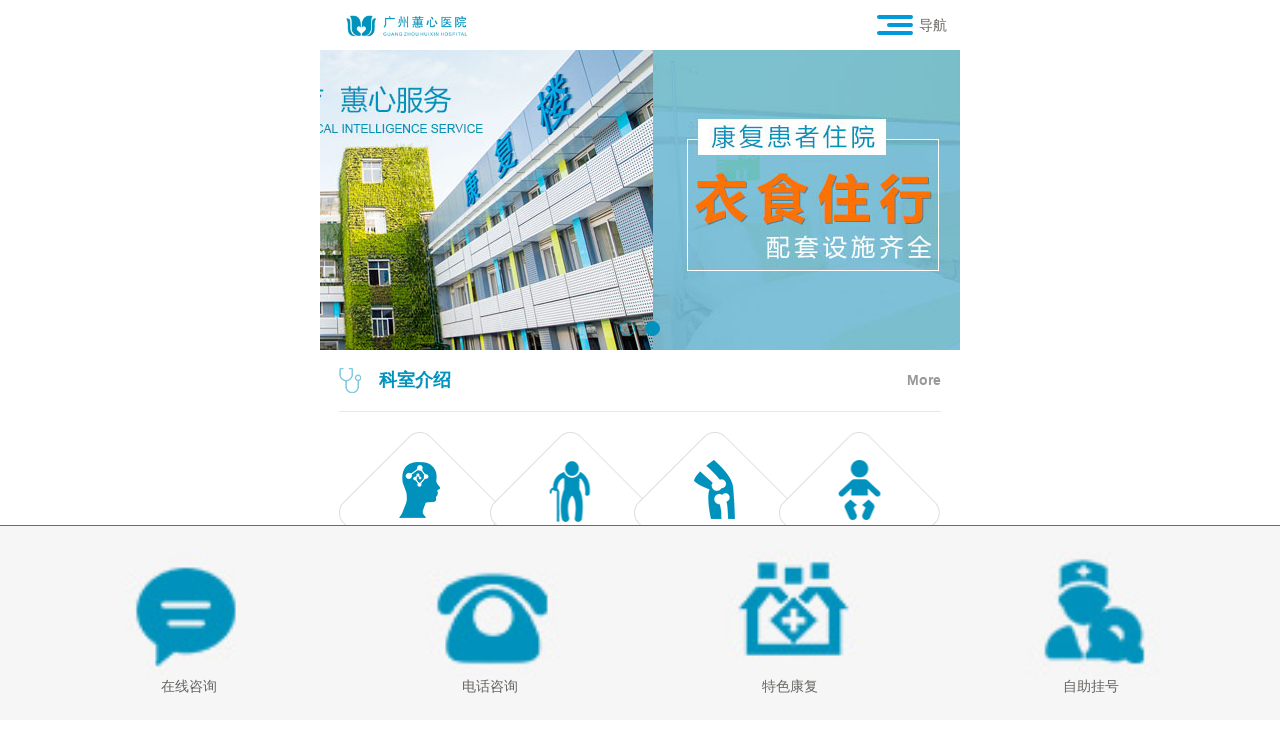

--- FILE ---
content_type: text/html; charset=utf-8
request_url: http://huixinyiyuan.com/djgz/info_165_itemid_4117.html
body_size: 9169
content:
<!DOCTYPE html>
<html lang="zh-cn">
<meta charset="utf-8">
<head>
 
 
<meta http-equiv="X-UA-Compatible" content="IE=edge,chrome=1" />
<meta name="Author" content="万户网络设计制作" />
<title>我院首期员工“共成长”主题拓展活动精彩报道-蕙心文化-广州蕙心医院首页</title>
<meta name="keywords" content="员工“共成长”主题拓展活动-妇产科,皮肤科,五官科,儿科,内科,外科" />
<meta name="Description" content="广州蕙心医院创建于1965年，按二级医院规模标准建设，融入现代康复设计理念，位于广州天河智慧城核心区天河区华观路1965号，业务面积10000多平方米，拥有180张床位，定位“大康复，小综合”，设有康复科、内科、妇产科、体检科、外科、儿科、五官科、皮肤科等近20个科室。" />

<link rel="stylesheet" type="text/css" href="/cn/css/css_whir.css" />
<link rel="stylesheet" href="/cn/css/idangerous.swiper.css">
<link rel="icon" href="http://www.huixinyiyuan.com/ico.ico" type="image/x-icon">
<link rel="shortcut icon" href="http://www.huixinyiyuan.com/ico.ico" type="image/x-icon">
<script type="text/javascript" src="/cn/js/jquery-1.10.2.min.js"></script>
<script type="text/javascript" src="/cn/js/jquery.bxslider.js"></script>
<script type="text/javascript" src="/cn/js/idangerous.swiper.js"></script>

<!--[if lt IE 9]>
<script type="text/javascript" src="/cn/js/html5shiv.v3.72.min.js"></script>
<![endif]-->
<script type="text/javascript">
    <!--
    //平台、设备和操作系统
    var system ={
        win : false,
        mac : false,
        xll : false
    };
    //检测平台
    var p = navigator.platform;
   
    system.win = p.indexOf("Win") == 0;
    system.mac = p.indexOf("Mac") == 0;
    system.x11 = (p == "X11") || (p.indexOf("Linux") == 0);
    //跳转语句
    if(system.win||system.mac||system.xll){//转向后台登陆页面
        
    }else{
        window.location.href="http://m.huixinyiyuan.com/index_wap.html";  //手机跳转页面
    }

    -->
	if(location.href.indexOf("m.huixinyiyuan.com")>=0){
		window.location.href="http://m.huixinyiyuan.com/index_wap.html";  //手机跳转页面
	}
</script>

</head>

<body>
 
 
<header>
  <div class="Top auto_1200">
    <div class="logo">
      <a href='/index.html'><img src="/cn/images/Logo.png" /></a>
    </div>
    <dl class="icon">
      <dd class="dd_1"><a href="javascript:void(0);">搜索<i></i></a>
        <div class="search">
          <input type="text" class="text" id="topKey" value="请输入关键字" onblur="if(this.value=='')this.value='请输入关键字';$(this).css('color','#666');" onfocus="if(this.value=='请输入关键字')this.value='';$(this).css('color','#000');" onkeydown="entersearch()" /><input type="button" class="btn" onclick="return GoSearchUrl();" value=" "/>

        </div>
      </dd>
      
      <dd class="dd_2"><a href="javascript:void(0);">蕙心连锁<i></i></a>
        <div class="divTex">蕙心欧泊门诊部（番禺）</a><br>蕙心门诊部（榕悦）</div>
      </dd>
      <dd class="dd_3"><a href="javascript:void(0);">电话<i></i></a>
        <span>020-61063966</span>
      </dd>
      <dd class="dd_4"><a href="javascript:void(0);">关注我们<i></i></a>
        <figure><img src="/uploadfiles/image/ewm.png" /></figure>
      </dd>
      
    </dl>
  </div>
  <nav>
    <div class="auto_1200 CaiDan">
     <ul class="ul">
       <li id="m1"><a href='/index.html'>医院首页</a></li>
       <li id="m2"><a href='/yyjs/index_3.html'>医院概况</a>
          <dl>
            
              <dd><a href="/yyjs/index_3.html">医院介绍</a></dd>
            
              <dd><a href="/yyry/list_6.aspx">医院荣誉</a></dd>
            
              <dd><a href="/yyhj/list_7.aspx">医院环境</a></dd>
            
              <dd><a href="/xjsb/list_8.aspx">先进设备</a></dd>
            
              <dd><a href="/lcfb/index_164.aspx">楼层分布</a></dd>
            
              <dd><a href="/lylx/index_93.aspx">来院路线</a></dd>
            
            <dd><a href='/kslb/index_14.html'>科室列表</a></dd>
            <dd><a href='/ysjj/list_88.aspx'>医师团队</a></dd>
          </dl>
       </li>
       <li id="m9"><a href='/yydt/list_10.html'>新闻公告</a>
          <dl>
            
              <dd><a href="/yydt/list_10.html">医院动态</a></dd>
            
              <dd><a href="/rxgy/list_12.html">热心公益</a></dd>
            
              <dd><a href="/jkxj/list_13.html">健康宣教</a></dd>
            
          </dl>
       </li>
       <li id="m14"><a href='/kslb/index_14.html'>科室列表</a></li>
       <li id="m87"><a href='/ysjj/list_88.aspx'>医师团队</a>
          <dl>
            
              <dd><a href="/ysjj/list_88.aspx">医师简介</a></dd>
            
            <dd><a id="nav159" href='/yyzj/index_159.aspx'>就诊预约</a></dd>
          </dl>
       </li>
       <li id="m90"><a href='/djgz/list_165.html'>蕙心文化</a>
          <dl>
            
              <dd><a href="/djgz/list_165.html">医护天地</a></dd>
            
              <dd><a href="/sbby/list_167.aspx">身边榜样</a></dd>
            
          </dl>
       </li>
       <li id="m91"><a href='/kfal/list_91.html'>康复案例</a></li>
       <li id="m92"><a href='/zzgh/index_92.aspx'>自助挂号</a></li>
       <li id="m93"><a href='/lylx/index_93.aspx'>来院路线</a></li>
       <li id="m94"><a href='/rczp/list_94.aspx'>人才招聘</a></li>
     </ul>
     <div class="clear"></div>
    </div>
  </nav>
</header>
<script>
$(".CaiDan li").hover(function(){
  $(this).find("dl").stop(true,true).slideToggle();
});

//搜索
var queryKey = '请输入关键字';
if (queryKey != "")
  $("#topKey").val(queryKey);

function GoSearchUrl() {
  var searchinput = document.getElementById("topKey");
  if (searchinput.value == "" || searchinput.value == "请输入关键字") {
	  alert("输入关键词搜索！");
	  searchinput.focus();
	  return false;
  }
  if (searchinput.value.length > 50) {
	  alert("输入的关键词字数不要过多！");
	  searchinput.focus();
	  return false;
  }
  var pattern = new RegExp("[`~!@#$^&*()=|{}':;',\\[\\].<>/?~！@#￥……&*（）—|{}【】‘；：”“'。，、？]");
	if(pattern.test(searchinput.value))
	{
		alert("您输入的内容存在特殊字符!");
	  searchinput.focus();
		return false;
	  }
  window.location = "/list_177.aspx?key=" + escape(searchinput.value);
  return true;
}

function entersearch(){
   //alert(dd);
  var event = window.event || arguments.callee.caller.arguments[0];
  if (event.keyCode == 13)
  {
	  GoSearchUrl();
  }
}

function checkComments() {
var event = window.event || arguments.callee.caller.arguments[0];
//alert(event.keyCode);
if (( event.keyCode > 32 && event.keyCode < 48) || 
  ( event.keyCode > 57 && event.keyCode < 65) || 
  ( event.keyCode > 90 && event.keyCode < 97) 
  ) { 
  event.returnValue = false; 
} 
}

function stripscript(s) {

  var pattern = new RegExp("[`~!@#$^&*()=|{}':;',\\[\\].<>/?~！@#￥……&*（）&mdash;—|{}【】‘；：”“'。，、？]");
  var rs = "";
  for (var i = 0; i < s.length; i++) {
	  rs = rs + s.substr(i, 1).replace(pattern, '');
  }
  
  return rs;
}
</script>


 
 
<div class="Hbanner">
  <div class="banner">
  

    
    
    
        <a href='' target="_blank"><div style="background-image:url(/uploadfiles/2017/07/201707081457525752.jpg);"></div></a>
    
     
    
 

  </div>
  
  
  <div class="ban_icon">
    <div class="auto_1200">
      <ul class="ul">
        
        <li class="li_1"> <a href='http://ala.zoosnet.net/LR/Chatpre.aspx?id=ALA30009163&cid=1499841819456600339781&lng=cn'><i></i><h2>咨询挂号<span>Consultation</span></h2> </a></li>
        <li class="li_2"><a href='/jczt/kf/index.htm'><i></i><h2>特色康复<span>Features rehabilitation</span></h2></a></li>
        <li class="li_3"><a href='/ysjj/list_88.aspx'><i></i><h2>搜索医生<span>Search for a doctor</span></h2></a></li>
       
      </ul>
      <div class="clear"></div>
    </div>
  </div>
</div>

<script type="text/javascript">


jQuery("#m90").find("a").addClass("aon");


</script>

  
<div class="Menu">
  <div class="auto_1200">
    <header>
      <h1>蕙心文化<span>Huixin culture</span></h1>
    </header>
    <nav>
      <ul class="ul">
      
      
        <li><a id="nav165" href="/djgz/list_165.html">医护天地</a></li>
      
        <li><a id="nav167" href="/sbby/list_167.aspx">身边榜样</a></li>
      
                
      </ul>
      <div class="clear"></div>
      <div class="location">
        您当前的位置：
        <a href="/index.html">首页</a> - <a href="http://huixinyiyuan.com//djgz/list_165.aspx">蕙心文化</a> - <span>医护天地</span>
      </div>
    </nav>
  </div>
</div>

<script>
$("#nav165").addClass("aon");
</script>

<div class="Content">
  <div class="auto_1200">
    <div class="News_info fl">
    <div class="title">
          <h2>我院首期员工“共成长”主题拓展活动精彩报道</h2>
          <time>发布日期：2017-10-31</time>
        </div>
        <article>
          <p>
	　　10月下旬，迎着和煦的阳光，蕙心医院奔赴佛山南海大湿地生态拓展基地，开展首期员工“共成长”主题拓展活动。考虑到医院岗位的特殊性，首期拓展活动由康复科和市场部员工作为先锋队分两批次进行。
</p>
<p>
	　　本期活动丰富了员工业余生活，很好的展示了员工风采，增进了团队协作精神，为形成团结友爱、团结奋进的医院文化写下了浓墨重彩的一笔。
</p>
<p style="text-align:center;">
	<img src="/uploadfiles/2017/10/20171031110239239.jpg" alt="" />
</p>
<p style="text-align:center;">
	<img src="/uploadfiles/2017/10/20171031110253253.jpg" alt="" />
</p>
<p style="text-align:center;">
	<strong>员工拓展活动合影</strong>
</p>
<p style="text-align:center;">
	<span style="color:#E56600;font-family:KaiTi_GB2312;font-size:18px;"><strong>蕙心医院首期员工拓展活动精彩记录</strong></span>
</p>
<p style="text-align:center;">
	坐标：佛山南海大湿地生态拓展基地
</p>
<p style="text-align:center;">
	拓展活动日期：10月21日、10月28日
</p>
<p style="text-align:center;">
	早7时40分，参加活动的成员准时在医院集合出发，约上午9点到达拓展基地集训。
</p>
<ul>
	<li style="text-align:left;">
		<strong><span style="font-size:16px;font-family:KaiTi_GB2312;">拓展活动之：集结队伍、风采展示</span></strong> 
	</li>
</ul>
<p>
	　　军歌嘹亮，号令一声响，兄弟跟我走。看似简单的走步、喊口号，坐姿练习，但考验整个队伍的组织纪律和整体统一协调性。
</p>
<p style="text-align:center;">
	<img src="/uploadfiles/2017/10/20171031110559559.jpg" alt="" />
</p>
<ul>
	<li>
		<strong><span style="font-size:16px;font-family:KaiTi_GB2312;">拓展活动之：鼓舞人心</span></strong> 
	</li>
</ul>
<p>
	　　“鼓就像一个舞台，球就像一个企业的发展，大家只有齐心协力，才能让这个舞台更加精彩，让企业的发展更为顺畅。”关于这个活动的解释，拓展教练的一番话给大家上了生动的一课。
</p>
<p style="text-align:center;">
	<img src="/uploadfiles/2017/10/2017103111070171.jpg" alt="" />
</p>
<p style="text-align:center;">
	<img src="/uploadfiles/2017/10/20171031110717717.jpg" alt="" />
</p>
<ul>
	<li>
		<strong><span style="font-size:16px;font-family:KaiTi_GB2312;">拓展活动之：高空翱翔</span></strong> 
	</li>
</ul>
<p>
	　　放飞自我，挑战无极限。该项目考验的是大家的恐惧心理，特别是对一些有恐高的伙伴。自我的鼓励，团队的压力和鼓励是支撑我们飞翔的动力。
</p>
<p style="text-align:center;">
	<img src="/uploadfiles/2017/10/2017103111080080.jpg" alt="" />
</p>
<p style="text-align:center;">
	<img src="/uploadfiles/2017/10/20171031110819819.jpg" alt="" />
</p>
<p style="text-align:center;">
	<img src="/uploadfiles/2017/10/20171031110838838.jpg" alt="" />
</p>
<ul>
	<li>
		<strong><span style="font-size:16px;font-family:KaiTi_GB2312;">拓展活动之：舞出我风采</span></strong> 
	</li>
</ul>
<p>
	　　紧张之余，来一曲撩人的舞蹈，舒缓下大家紧张的心理吧。
</p>
<p>
	　　经教练和群众集体评出，第一批最风骚领队花落“蔡家”，一起来见证其妩媚的舞姿吧。
</p>
<p style="text-align:center;">
	<img src="/uploadfiles/2017/10/20171031110913913.jpg" alt="" />
</p>
<ul>
	<li>
		<span style="font-size:16px;font-family:KaiTi_GB2312;"><strong>拓展活动之：攀登高峰</strong></span> 
	</li>
</ul>
<p>
	　　挑战自我，勇攀高峰。培养学员认识自我，挑战自我，不断进取的精神。
</p>
<p style="text-align:center;">
	<img src="/uploadfiles/2017/10/201710311110271027.jpg" alt="" />
</p>
<ul>
	<li>
		<strong><span style="font-family:KaiTi_GB2312;font-size:16px;">拓展活动之：罗马炮架</span></strong> 
	</li>
</ul>
<p>
	　　队员利用一些指定的器材扎成一个罗马炮架，所有队员必须进入指定的活动区域，利用扎好的罗马炮架，发送水弹攻击对方对员。培养全体成员计划、组织、协调能力;决策和统筹意识以及合理利用资源的能力。
</p>
<p style="text-align:center;">
	<img src="/uploadfiles/2017/10/201710311110441044.jpg" alt="" />
</p>
<ul>
	<li>
		<strong style="font-family:KaiTi_GB2312;font-size:16px;">拓展活动之：抢滩登陆</strong> 
	</li>
</ul>
<p>
	　　这是一个团队分工协作与竞争的项目，每个队伍利用有限的时间扎好水伐并通过水域夺旗，最先登录者为胜。该项目考验的是团队成员之间的了解、组织和分工。
</p>
<p style="text-align:center;">
	<img src="/uploadfiles/2017/10/201710311111421142.jpg" alt="" />
</p>
<p style="text-align:center;">
	<img src="/uploadfiles/2017/10/20171031111207127.jpg" alt="" />
</p>
<p>
	　　蕙心医院首期“共成长”员工拓展活动成功着陆，通过本活动，很好的展现了蕙心员工的精神风貌，极大的增进了团队协作合作精神，为凝聚团队向心力，促进医院文化建设开启了精彩的篇章。
</p>
        </article>
        <div class="clear"></div>
        
        <div class="info_pn">
      
         <a href="list_165.aspx" class="info_back"></a>
        
<span class="span_1"><a href="/djgz/info_165.aspx?&itemid=5054&ezeip=pnc54fzwpv7ktarc6zfhhmhmuy5b6mh8gdoje7kb9lgcqqqxysc/vq==">上一篇：我院为万科广州城市乐跑赛打Call...</a> </span>

 <span class="span_2"><a href="/djgz/info_165.aspx?&itemid=3867&ezeip=pnc54fzwpv7ktarc6zfhhmhmuy5b6mh8gdoje7kb9lgcqqqxysc/vq==">下一篇：小小月饼心 浓浓医患情--我院中秋...</a></span>
        </div>

    </div>
    <div class="Recommend">
      <h2>相关推荐</h2>
      <ul class="ul">
      
        <li><i>· </i><a href='/djgz/info_165_itemid_8498.html'>【致敬医师节】丨广州蕙心医院开展医师节座谈会</a></li>
      
        <li><i>· </i><a href='/djgz/info_165_itemid_8488.html'>战高温，斗酷暑——广州蕙心医院开展夏季送清凉慰问活动</a></li>
      
        <li><i>· </i><a href='/djgz/info_165_itemid_8446.html'>蕙心动态|练能战、战能规——广州蕙心医院开展急诊急救演练</a></li>
      
        <li><i>· </i><a href='/djgz/info_165_itemid_8442.html'>广州蕙心医院庆祝国际护士节表彰大会</a></li>
      
        <li><i>· </i><a href='/djgz/info_165_itemid_8434.html'>广州蕙心医院双人CPR大赛</a></li>
      
        <li><i>· </i><a href='/djgz/info_165_itemid_7459.html'>【喜讯】热烈庆祝第一届“广东省基层医药学会妇科专业委员会”会议胜利召开，广州蕙心医院妇...</a></li>
      
        <li><i>· </i><a href='/djgz/info_165_itemid_7398.html'>提升服务力！蕙心医院人本位服务专场培训顺利举行</a></li>
      
        <li><i>· </i><a href='/djgz/info_165_itemid_7345.html'>奋斗者·奋斗着|贺蕙心医院内科医生方周林入选2018万科“奋斗之星”</a></li>
      
        <li><i>· </i><a href='/djgz/info_165_itemid_7341.html'>为理想去实现，为青春去合伙｜蕙心医院举办2018年第三季新职员青穗班入职培训</a></li>
      
        <li><i>· </i><a href='/djgz/info_165_itemid_7325.html'>贺我院在2018年天河区卫计系统手术室护理知识与技能竞赛中荣获“集体优秀奖”</a></li>
      
        
      </ul>
    </div>
    <div class="clear"></div>


    
    
  </div>
</div>

 
 
<footer>
  <div class="auto_1200">
    <dl>
      <dt>
        <a href='/yyjs/index_3.html'>医院概况</a>
        <a href='/yydtWE/index_175.aspx'>医院地图</a>
        <a href='/ybzc/index_176.aspx'>医保政策</a>
        <a href="/zixun">在线咨询</a>
        <a href='/lylx/index_93.aspx'>来院路线</a>
      </dt>
      <dd>
        <h2>友情链接：</h2>
        
        <a href='http://www.vanke.com' target="_blank"> 万科集团</a>
        
        <a href='http://www.gzvankecare.com' target="_blank">广州万科养老服务</a>
        
        <a href='http://www.999brain.com' target="_blank">广东39脑科医院</a>
        
        <a href='http://zssom.sysu.edu.cn' target="_blank">中山医科大学</a>
        
        <a href='http://www.gdghospital.org.cn' target="_blank">广东省人民医院</a>
        
        <a href='http://www.fimmu.com' target="_blank">南方医科大学</a>
        
        <a href='http://www.e3861.com' target="_blank">广东妇幼保健院</a>
        
      </dd>
    </dl>
    
    <div class="bottom">
      <figure><img src="/cn/images/footer_logo.png" /></figure>
      <h2>医院电话：<b>020-61063966</b></h2>
      <p><b>地址：</b>广州市天河区华观路1965号（日航酒店旁）</p>
      <p>广州蕙心医院<a href="http://www.miitbeian.gov.cn/" target="_blank" ></a> <a href="https://beian.miit.gov.cn/#/Integrated/index" target="_blank">粤ICP备17054999号-1</a></p>
    </div>
    <div class="code">
      <figure><img src="/uploadfiles/image/ewm.png" /></figure>
      扫一扫，关注我们！
    </div>
    
    <div class="clear"></div>
  </div>
</footer>
<div class="kefu">

  <a href='http://ala.zoosnet.net/lr/chatpre.aspx?id=ala30009163&cid=1499841819456600339781&lng=cn' target="_blank"></a>

</div>

<script type="text/javascript">
//整站无图处理
jQuery.each(jQuery("img"), function (i, n) { jQuery(n).error(function () { n.src = '/uploadfiles/nopic.jpg'; }); n.src = n.src; });
</script>


</body>
</html>


--- FILE ---
content_type: text/html; charset=utf-8
request_url: http://m.huixinyiyuan.com/index_wap.html
body_size: 7407
content:
<!DOCTYPE html>
<html lang="zh-CN">
<head>
<meta charset="UTF-8">
 
 
<meta http-equiv="X-UA-Compatible" content="IE=edge">
<meta name="viewport" content="width=device-width, initial-scale=1">
<meta name="Author" content="万户网络设计制作" />
<title>广州蕙心医院首页</title>
<meta name="keywords" content="妇产科,皮肤科,五官科,儿科,内科,外科" />
<meta name="Description" content="广州蕙心医院是万科集团进入医疗板块的首个项目，按二级医院规模标准建设，融入现代康复设计理念，位于广州天河智慧城核心区天河区华观路1965号，业务面积10000多平方米，拥有180张床位，定位“大康复，小综合”，设有康复科、内科、妇产科、体检科、外科、儿科、五官科、皮肤科等近20个科室。" />

<!--
                   (0 0)
+=============oOO====(_)================+
|   Powered By wanhu - www.wanhu.com.cn |
|   Tel:400-888-0035  020-85575672      |
|   Creation:2017.07.17                 |
+==========================oOO==========+
                  |__|__|
                   || ||
                  ooO Ooo
-->
<!--glyphicon字体图标-->
<link rel="stylesheet" href="/wap/css/glyphicon.css" />
<!-- 项目初始化样式 -->
<link rel="stylesheet" type="text/css" href="/wap/css/whir_css.css">
<link rel="stylesheet" type="text/css" href="/wap/css/idangerous.swiper.css">
<script src="/wap/scripts/jquery-1.10.2.min.js"></script>
<script src="/wap/scripts/jquery.bxslider.js"></script>
<script src="/wap/scripts/jquery.SuperSlide.2.1.1.js"></script>



</head>

<body>
<div class="Mobile">
<!--头部-->
 
 
<header>
	<div class="logo"><a href='/index_wap.html'><img src="/wap/images/logo.jpg" /></a></div>
	<span class="icon_menu"><i></i>导航</span>
</header>
<div class="layer"></div>
<nav class="Menu">
	<ul class="ul">
		<li><a href='/index_wap.html'>首页</a></li>
		<li><a class="a_ico" href="javascript:void(0);">医院概括</a>
			<dl>
			
				<dd><a href="/wap/yyjsHF/index_212.aspx">医院介绍</a></dd>
			
				<dd><a href="/wap/yyryDE/index_213.aspx">医院荣誉</a></dd>
			
				<dd><a href="/wap/yyhj AE/index_214.aspx">医院环境 </a></dd>
			
				<dd><a href="/wap/xjsbWD/index_215.aspx">先进设备</a></dd>
			
				<dd><a href="/wap/lcfbWH/index_216.aspx">楼层分布</a></dd>
			
				<dd><a href="/wap/lylxSH/index_217.aspx">来院路线</a></dd>
			
			</dl>
		</li>
		<li><a class="a_ico" href="javascript:void(0);">新闻公告</a>
			<dl>
			
				<dd><a href="/wap/yydtZZ/list_219.aspx">医院动态</a></dd>
			
				<dd><a href="/wap/rxgyVY/list_220.aspx">热心公益</a></dd>
			
				<dd><a href="/wap/jkxjDZ/list_221.aspx">健康宣教</a></dd>
			
			</dl>
		</li>
		<li><a href='/wap/kslbAZ/index_222.aspx'>科室列表</a></li>
		<li><a class="a_ico" href="javascript:void(0);">医师团队</a>
			<dl>
			
				<dd><a href="/wap/ysjjBQ/list_314.aspx">医师简介</a></dd>
			
				<dd><a href='/wap/yyzjIY/index_325.aspx'>预约专家</a></dd>
			</dl>
		</li>
		<li><a class="a_ico" href="javascript:void(0);">蕙心文化</a>
			<dl>
			
				<dd><a href="/wap/yhtd/list_316.aspx">医护天地</a></dd>
			
				<dd><a href="/wap/sbbyEH/list_317.aspx">身边榜样</a></dd>
			
			</dl>
		</li>
		<li><a href='/wap/kfalBH/list_318.aspx'>康复案例</a></li>
		<li><a href='/wap/zzghYK/index_319.aspx'>自助挂号</a></li>
		<li><a href='/wap/lylxSH/index_217.aspx'>来院路线</a></li>
		<li><a href='/wap/rczpWF/list_320.aspx'>人才招聘</a></li>
		<li>
			
			<a class="a_logo">
				<img src="/uploadfiles/2017/07/20170726134801481.png">
			</a>
				
		</li>
	</ul>
</nav>
<script>
$(".Mobile .icon_menu").click(function(e) {
	//导航按钮
	if($(this).hasClass("menuOn")){
			$(this).removeClass("menuOn");
		}else{
			$(this).addClass("menuOn");
	}	
	//导航			
	if($(".Mobile .Menu").hasClass("menuShow")){
			$(".Mobile .Menu").removeClass("menuShow");
		}else{
			$(".Mobile .Menu").addClass("menuShow");
		}
		//隐藏层	
		if($(".Mobile .layer").css("display")=="block"){
			$(".Mobile .layer").hide();
		}else{
			$(".Mobile .layer").show();
		}
});
//点击隐藏层关闭导航菜单
$(".Mobile .layer").click(function(e) {
	$(this).hide();
	$(".Mobile .Menu").removeClass("menuShow");
	$(".Mobile .icon_menu").removeClass("menuOn");
});
//二级
$(".Mobile .Menu li > a").click(function(e) {
	$(this).next("dl").slideToggle();
});

$(".Mobile .Menu li > dl").each(function() {
    var num=$(this).find(".SubMenu").length;
    var href=$(this).find(".SubMenu").siblings("a").attr("href")
    if(num>=1){
        $(this).find(".SubMenu").siblings("a").attr("href","javascript:void(0);")
    }
}); 
$(".Mobile .Menu li dd > a").click(function(e) {
	$(this).next(".SubMenu").slideToggle();
});
//
$(function ($) {
	$(window).on("resize", function (e) {
		var header_h=$(".Mobile header").height()
		$(".Mobile .Menu").css("top",header_h);
	}).trigger("resize");
});
</script>

<!--头部-->


<!--/*banner*/-->
<div class="banner">
	<ul class="ul">
	
		<li><a href='http://huixinyiyuan.com/wzt/kf/'><img src="/uploadfiles/2017/07/201707281450325032.jpg" /></a></li>
	
		<li><a href='/wap/zzjbEX/info_326.aspx?itemid=3002&lcid=224'><img src="/uploadfiles/2017/10/201710101051325132.jpg" /></a></li>
	
	</ul>
</div>
<script>
	$(document).ready(function(){
		$('.banner ul').bxSlider({speed: 1000, auto: true});
	});
</script>
<!--/*banner end*/-->


<!--网页主体部分-->
<section class="contain">
	<div class="HomeBox1">
		<div class="Htitle"><span>科室介绍</span> <a href='/wap/kslbAZ/index_222.aspx' class="More">More</a></div>
		<div class="HIntro">
			<li class="li_0"><a href="/wap/ksjjGRFI/index_224.aspx?col=223">神经康复</a></li>
			<li class="li_1"><a href="/wap/ksjjPS/index_229.aspx?col=228">老年康复</a></li>
			<li class="li_2"><a href="/wap/ksjjZC/index_234.aspx?col=233">骨科康复</a></li>
			<li class="li_3"><a href="/wap/ksjjHU/index_239.aspx?col=238">儿童康复</a></li>
			<li class="li_4"><a href="/wap/ksjjYH/index_269.aspx?col=268">疼痛科</a></li>
			<li class="li_5"><a href="/wap/ksjjPL/index_299.aspx?col=298">中医科</a></li>
			<li class="li_6">
			<a href="/wap/ksjjFF/index_254.aspx?col=253">综合科</a>
			</li>
			<li class="li_7">
			<a href="/wap/ksjjQV/index_244.aspx?col=243">妇科</a></li>
			<li class="li_8">
			<a href="/wap/ksjjVV/index_249.aspx?col=248">产科</a>
			</li>
			<li class="li_9"><a href="/wap/ksjjKN/index_274.aspx?col=273">体检科</a></li>
			<li class="li_10"><a href="/wap/ksjjEG/index_284.aspx?col=283">皮肤科</a></li>
			<li class="li_11"><a href="/wap/ksjjAB/index_289.aspx?col=288">男科</a></li>
			<li class="li_12"><a href="/wap/ksjjQL/index_259.aspx?col=258">内科</a></li>
			<li class="li_13"><a href="/wap/ksjjOX/index_264.aspx?col=263">外科</a></li>
			<li class="li_14"><a href="/wap/ksjjIW/index_309.aspx?col=308">儿科</a></li>
			<li class="li_15"><a href="/wap/ksjjUX/index_279.aspx?col=278">五官科</a></li>
			<li class="li_16"><a href="/wap/ksjjKL/index_294.aspx?col=293">预防保健科</a></li>
			<li class="li_17"><a href="/wap/ksjjZV/index_304.aspx?col=303">口腔科</a></li>
		</div>
	<script>
		var temp=null;
		$(".HIntro li").each(function(i) {
			var n=i+1;
			if(i%9==0){
			temp=$("<ul class='ul'></ul>")
				temp.appendTo($(".HIntro"));
			}
				$(this).appendTo(temp);
		});
		$(document).ready(function(){
			$('.HIntro').bxSlider({speed: 1000, auto: false,infiniteLoop:false, controls:false});
		});
	</script>
	</div>
</section>
	<div class="HomeBox2">
		<div class="Htitle"><span>特色康复</span> <a href='/wap/yyjsHF/index_212.aspx' class="More">More</a></div>
		<div class="BoxCont2">
			
				<div class="Nerve Nerve01">
					<a href='http://huixinyiyuan.com/wap/ksjjPS/index_229.aspx?col=228'><img src="/uploadfiles/2017/08/20170811100613613.jpg" class="pic"></a>
					<div class="NerveT">
						<p class="p">老年人康复</p>
						<span>Elderly rehabilitation</span>
					</div>
				</div>
			
				<div class="Nerve Nerve02">
					<a href='http://huixinyiyuan.com/wap/ksjjGRFI/index_224.aspx?col=223'><img src="/uploadfiles/2017/07/201707280912571257.jpg" class="pic"></a>
					<div class="NerveT">
						<p class="p">神经康复</p>
						<span>Nerve rehabilitation</span>
					</div>
				</div>
			
				<div class="Nerve Nerve03">
					<a href='http://huixinyiyuan.com/wap/ksjjHU/index_239.aspx?col=238'><img src="/uploadfiles/2017/08/20170811100844844.jpg" class="pic"></a>
					<div class="NerveT">
						<p class="p">儿童康复</p>
						<span>Child rehabilitation</span>
					</div>
				</div>
			
				<div class="Nerve Nerve04">
					<a href='http://huixinyiyuan.com/wap/ksjjZC/index_234.aspx?col=233'><img src="/uploadfiles/2017/08/201708111022372237.jpg" class="pic"></a>
					<div class="NerveT">
						<p class="p">骨科康复</p>
						<span>orthopedics</span>
					</div>
				</div>
			
				<div class="Nerve Nerve05">
					<a href='http://huixinyiyuan.com/wap/ksjjYH/index_269.aspx?col=268'><img src="/uploadfiles/2017/08/20170811100321321.jpg" class="pic"></a>
					<div class="NerveT">
						<p class="p">康复门诊</p>
						<span>Outpatient clinic</span>
					</div>
				</div>
			
		</div>
	</div>

	<section class="contain">
	<div class="HomeBox3">
		<div class="Htitle"><span>医院动态</span> <a href='/wap/yydtZZ/list_219.aspx' class="More">More</a></div>
		<div class="HNews">
			<ul class="ul">
				
					<li>
						<div>
							<a class="Ispic" style="background-image:url(/uploadfiles/2025/12/202512231548454845.jpg);"></a>
							<p><a href='/wap/yydtZZ/info_219.aspx?itemid=8599' class="dot">关爱健康，从关注尿酸开始！本周义诊活动为您而来</a></p>
							<time>2025-12-23</time>
						</div>
					</li>
				
					<li>
						<div>
							<a class="Ispic" style="background-image:url(/uploadfiles/2024/12/20241231120644644.png);"></a>
							<p><a href='/wap/rxgyVY/info_220.aspx?itemid=8595' class="dot">好消息！！！七部门联合发文为孤独症儿童提供更多关爱与支持 内容：</a></p>
							<time>2024-12-31</time>
						</div>
					</li>
				
					<li>
						<div>
							<a class="Ispic" style="background-image:url(/uploadfiles/2024/11/2024110710080585.jpg);"></a>
							<p><a href='/wap/yydtZZ/info_219.aspx?itemid=8590' class="dot">广州蕙心医院关于新塘街医疗康复义诊通知</a></p>
							<time>2024-11-07</time>
						</div>
					</li>
				
					<li>
						<div>
							<a class="Ispic" style="background-image:url(/uploadfiles/2024/10/202410160959525952.jpg);"></a>
							<p><a href='/wap/yydtZZ/info_219.aspx?itemid=8577' class="dot">九九重阳节，浓浓敬老情 —— 广州蕙心医院重阳节敬老主题活动报道</a></p>
							<time>2024-10-16</time>
						</div>
					</li>
				
					<li>
						<div>
							<a class="Ispic" style="background-image:url(/uploadfiles/2024/06/20240612090846846.jpg);"></a>
							<p><a href='/wap/yydtZZ/info_219.aspx?itemid=8567' class="dot">好消息！我院成功开展儿童生长发育专科门诊啦！每周二约定你！</a></p>
							<time>2024-06-12</time>
						</div>
					</li>
				
			</ul>
		</div>
	</div>
</section>
	<div class="HomeBox4">
		<div class="Htitle"><span>医师团队</span> <a href='/wap/ysjjBQ/list_314.aspx' class="More">More</a></div>
		<div class="bg_ys">
			<ul class="ul">
				
					<li>
						<a href="/wap/ysjjBQ/info_314.aspx?itemid=1126&lcid=236">
							<figure><img src="/uploadfiles/2017/07/201707261719241924.png"></figure>
							<div class="title1">
								<span>刘刚</span>
								<pre>康复学科带头人</pre>
							</div>
						</a>
					</li>
				
					<li>
						<a href="/wap/ysjjBQ/info_314.aspx?itemid=1437&lcid=236">
							<figure><img src="/uploadfiles/2017/08/201708041010441044.png"></figure>
							<div class="title1">
								<span>窦祖林</span>
								<pre>康复科教授</pre>
							</div>
						</a>
					</li>
				
					<li>
						<a href="/wap/ysjjBQ/info_314.aspx?itemid=1441&lcid=236">
							<figure><img src="/uploadfiles/2017/08/201708030939113911.png"></figure>
							<div class="title1">
								<span>胡昔权</span>
								<pre>康复科教授</pre>
							</div>
						</a>
					</li>
				
					<li>
						<a href="/wap/ysjjBQ/info_314.aspx?itemid=1078&lcid=236">
							<figure><img src="/uploadfiles/2017/07/20170727090340340.png"></figure>
							<div class="title1">
								<span>陈红霞</span>
								<pre>康复科教授</pre>
							</div>
						</a>
					</li>
				
					<li>
						<a href="/wap/ysjjBQ/info_314.aspx?itemid=1206&lcid=236">
							<figure><img src="/uploadfiles/2017/07/201707281519341934.png"></figure>
							<div class="title1">
								<span>潘翠环</span>
								<pre>康复科教授</pre>
							</div>
						</a>
					</li>
				
					<li>
						<a href="/wap/ysjjBQ/info_314.aspx?itemid=1188&lcid=236">
							<figure><img src="/uploadfiles/2017/07/20170728084406446.png"></figure>
							<div class="title1">
								<span>王俊华</span>
								<pre>康复科教授</pre>
							</div>
						</a>
					</li>
				
					<li>
						<a href="/wap/ysjjBQ/info_314.aspx?itemid=2384&lcid=238">
							<figure><img src="/uploadfiles/2017/08/201708240918311831.png"></figure>
							<div class="title1">
								<span>方周林</span>
								<pre>中医科主任</pre>
							</div>
						</a>
					</li>
				
					<li>
						<a href="/wap/ysjjBQ/info_314.aspx?itemid=8589&lcid=246">
							<figure><img src="/uploadfiles/2024/11/202411070938413841.png"></figure>
							<div class="title1">
								<span>黄细军</span>
								<pre>外科执业医师</pre>
							</div>
						</a>
					</li>
				
					<li>
						<a href="/wap/ysjjBQ/info_314.aspx?itemid=8578&lcid=239">
							<figure><img src="/uploadfiles/2024/10/202410161021372137.png"></figure>
							<div class="title1">
								<span>黄小献</span>
								<pre>妇产科主治医师</pre>
							</div>
						</a>
					</li>
				
				<div class="clear"></div>
			</ul>
		</div>

	</div>
	<section class="contain">
	<div class="HomeBox5">
		<div class="Htitle"><span>图说蕙心</span> <a href='/wap/tshx/list_323.aspx' class="More">More</a></div>
		<div class="Boxlist5">
			<ul class="ul">
			
				<li>
					<a href='/wap/tshx/info_323.aspx?itemid=1096'>
						<i></i>
						<img src="/uploadfiles/image/Homebox5_img3.jpg">
						<figure>
							<h2>精准的康复...</h2>
							<i></i>
							<div class="texpre">评定贯穿整个康复进程，
让患者获得最好的康复效果</div>
						</figure>
					</a>
				</li>
			
				<li>
					<a href='/wap/tshx/info_323.aspx?itemid=1097'>
						<i></i>
						<img src="/uploadfiles/image/Homebox5_img2.jpg">
						<figure>
							<h2>伙伴式的康...</h2>
							<i></i>
							<div class="texpre">坚持以人性化伙伴式的服务
为康复者回归生活</div>
						</figure>
					</a>
				</li>
			
				<li>
					<a href='/wap/tshx/info_323.aspx?itemid=1098'>
						<i></i>
						<img src="/uploadfiles/image/Homebox5_img1.jpg">
						<figure>
							<h2>蕙质兰心的...</h2>
							<i></i>
							<div class="texpre">自动弹奏音乐的钢琴,
淡雅宜人,舒缓患者的情绪</div>
						</figure>
					</a>
				</li>
			
				<li>
					<a href='/wap/tshx/info_323.aspx?itemid=1094'>
						<i></i>
						<img src="/uploadfiles/2017/07/20170705100245245.jpg">
						<figure>
							<h2>科学的康复...</h2>
							<i></i>
							<div class="texpre">多学科团队合作，为患者制定科学的治疗方案</div>
						</figure>
					</a>
				</li>
			
				<li>
					<a href='/wap/tshx/info_323.aspx?itemid=1095'>
						<i></i>
						<img src="/uploadfiles/image/Homebox5_img4.jpg">
						<figure>
							<h2>大媒体关注...</h2>
							<i></i>
							<div class="texpre">暖心的康复服务，
备受各大媒体关注</div>
						</figure>
					</a>
				</li>
			
			</ul>
		</div>
	</div>
	<script>
		$(".HomeBox5 .Boxlist5 li:odd").addClass("odd");
		$(".HomeBox5 .Boxlist5 li:odd").each(function() {
		  $(this).find("img").insertAfter($(this).find("figure"));
		});
	    var wHc=$(".Boxlist5").width();
		maxS=Math.ceil(wHc/300);
		ShowW=(wHc-((maxS-1)*2))/maxS;
		$('.Boxlist5 ul').bxSlider({
			minSlides:2,
			maxSlides:2,
			slideWidth: ShowW,
			infiniteLoop: false,
			controls:false,
			hideControlOnEnd: true
		});
	</script>


	<div class="HomeBox6">
		<div class="Htitle"><span>环境设备</span> <a href='' class="More">More</a></div>
		<div class="Boxlist_box clearfix">
			<ul class="ul">

				
					<li>
						<a href='http://huixinyiyuan.com/wap/yyhj%20AE/index_214.aspx'>
							<img src="/uploadfiles/image/Home_HjsbImg1.jpg">
							<h2 class="h2"><i style="background-image:url(/uploadfiles/image/HJ_Icon1.png);"></i>医疗环境</h2>
						</a>
					</li>
				
					<li>
						<a href='http://huixinyiyuan.com/wap/xjsbWD/index_215.aspx'>
							<img src="/uploadfiles/image/Home_HjsbImg2.jpg">
							<h2 class="h2"><i style="background-image:url(/uploadfiles/image/HJ_Icon2.png);"></i>医疗设备</h2>
						</a>
					</li>
				

			</ul>
		</div>
		<!--<div class="Boxlist6">-->
			<!--<ul>-->
				<!---->
					<!--<li>-->
						<!--<a href='#'>-->
							<!--<img src="/uploadfiles/image/Home_HjsbImg3.jpg">-->
							<!--<h2 class="h2"><i style="background-image:url(/uploadfiles/image/HJ_Icon3.png);"></i>护士站</h2>-->
						<!--</a>-->
					<!--</li>-->
				<!---->
					<!--<li>-->
						<!--<a href='#'>-->
							<!--<img src="/uploadfiles/image/Home_HjsbImg4.jpg">-->
							<!--<h2 class="h2"><i style="background-image:url(/uploadfiles/image/HJ_Icon4.png);"></i>意大利平衡仪</h2>-->
						<!--</a>-->
					<!--</li>-->
				<!---->
					<!--<li>-->
						<!--<a href='#'>-->
							<!--<img src="/uploadfiles/image/Home_HjsbImg3.jpg">-->
							<!--<h2 class="h2"><i style="background-image:url(/uploadfiles/image/HJ_Icon3.png);"></i>护士站</h2>-->
						<!--</a>-->
					<!--</li>-->
				<!---->
					<!--<li>-->
						<!--<a href='#'>-->
							<!--<img src="/uploadfiles/image/Home_HjsbImg4.jpg">-->
							<!--<h2 class="h2"><i style="background-image:url(/uploadfiles/image/HJ_Icon4.png);"></i>意大利平衡仪</h2>-->
						<!--</a>-->
					<!--</li>-->
				<!---->
					<!--<li>-->
						<!--<a href='#'>-->
							<!--<img src="/uploadfiles/image/Home_HjsbImg3.jpg">-->
							<!--<h2 class="h2"><i style="background-image:url(/uploadfiles/image/HJ_Icon3.png);"></i>护士站</h2>-->
						<!--</a>-->
					<!--</li>-->
				<!---->
					<!--<li>-->
						<!--<a href='#'>-->
							<!--<img src="/uploadfiles/image/Home_HjsbImg4.jpg">-->
							<!--<h2 class="h2"><i style="background-image:url(/uploadfiles/image/HJ_Icon4.png);"></i>意大利平衡仪</h2>-->
						<!--</a>-->
					<!--</li>-->
				<!---->
					<!--<li>-->
						<!--<a href='#'>-->
							<!--<img src="/uploadfiles/image/Home_HjsbImg3.jpg">-->
							<!--<h2 class="h2"><i style="background-image:url(/uploadfiles/image/HJ_Icon3.png);"></i>护士站</h2>-->
						<!--</a>-->
					<!--</li>-->
				<!---->
					<!--<li>-->
						<!--<a href='#'>-->
							<!--<img src="/uploadfiles/image/Home_HjsbImg4.jpg">-->
							<!--<h2 class="h2"><i style="background-image:url(/uploadfiles/image/HJ_Icon4.png);"></i>意大利平衡仪</h2>-->
						<!--</a>-->
					<!--</li>-->
				<!---->
			<!--</ul>-->

		<!--</div>-->
		<!--<div class="Boxlist6">-->
			<!--<div class="hd">-->
			<!--</div>-->
			<!--<div class="bd">-->
				<!--<ul class="picList ul clearfix">-->
					<!---->
						<!--<li>-->
							<!--<a href='#'>-->
								<!--<img src="/uploadfiles/image/Home_HjsbImg3.jpg">-->
								<!--<h2 class="h2"><i style="background-image:url(/uploadfiles/image/HJ_Icon3.png);"></i>护士站</h2>-->
							<!--</a>-->
						<!--</li>-->
					<!---->
						<!--<li>-->
							<!--<a href='#'>-->
								<!--<img src="/uploadfiles/image/Home_HjsbImg4.jpg">-->
								<!--<h2 class="h2"><i style="background-image:url(/uploadfiles/image/HJ_Icon4.png);"></i>意大利平衡仪</h2>-->
							<!--</a>-->
						<!--</li>-->
					<!---->
						<!--<li>-->
							<!--<a href='#'>-->
								<!--<img src="/uploadfiles/image/Home_HjsbImg3.jpg">-->
								<!--<h2 class="h2"><i style="background-image:url(/uploadfiles/image/HJ_Icon3.png);"></i>护士站</h2>-->
							<!--</a>-->
						<!--</li>-->
					<!---->
						<!--<li>-->
							<!--<a href='#'>-->
								<!--<img src="/uploadfiles/image/Home_HjsbImg4.jpg">-->
								<!--<h2 class="h2"><i style="background-image:url(/uploadfiles/image/HJ_Icon4.png);"></i>意大利平衡仪</h2>-->
							<!--</a>-->
						<!--</li>-->
					<!---->
						<!--<li>-->
							<!--<a href='#'>-->
								<!--<img src="/uploadfiles/image/Home_HjsbImg3.jpg">-->
								<!--<h2 class="h2"><i style="background-image:url(/uploadfiles/image/HJ_Icon3.png);"></i>护士站</h2>-->
							<!--</a>-->
						<!--</li>-->
					<!---->
						<!--<li>-->
							<!--<a href='#'>-->
								<!--<img src="/uploadfiles/image/Home_HjsbImg4.jpg">-->
								<!--<h2 class="h2"><i style="background-image:url(/uploadfiles/image/HJ_Icon4.png);"></i>意大利平衡仪</h2>-->
							<!--</a>-->
						<!--</li>-->
					<!---->
						<!--<li>-->
							<!--<a href='#'>-->
								<!--<img src="/uploadfiles/image/Home_HjsbImg3.jpg">-->
								<!--<h2 class="h2"><i style="background-image:url(/uploadfiles/image/HJ_Icon3.png);"></i>护士站</h2>-->
							<!--</a>-->
						<!--</li>-->
					<!---->
						<!--<li>-->
							<!--<a href='#'>-->
								<!--<img src="/uploadfiles/image/Home_HjsbImg4.jpg">-->
								<!--<h2 class="h2"><i style="background-image:url(/uploadfiles/image/HJ_Icon4.png);"></i>意大利平衡仪</h2>-->
							<!--</a>-->
						<!--</li>-->
					<!---->
				<!--</ul>-->
			<!--</div>-->
		<!--</div>-->

		<script type="text/javascript">
			$('.Boxlist6 .bd ul').bxSlider({
				speed: 600,
				slideWidth: 300,
				auto: true,
				pager: false,
				minSlides: 3,
				maxSlides: 3,
				moveSlides: 1,
			});

		</script>

	</div>
</section>
<!--网页主体部分-->

<!--底部-->
 
 
<footer class="footer">

	<div class="footerlx">
		<p class="p">
	医院电话：020-61063966
</p>
<p class="p">
	地址：广州市天河区华观路1965号（日航酒店旁）
</p>
<p class="p">
	广州蕙心医院 <a href="http://www.beian.miit.gov.cn/" target="_blank" style="text-decoration:none;color:#fff;"><span style="color:#FFFFFF;">粤ICP备17054999号-1
</span></a> 
</p>
	</div>
	<div class="BotNav">
		<ul class="ul">
			<li class="BotNav4"><a href="/zixun/index.htm"><i></i>在线咨询</a></li>
			<li class="BotNav1"><a href="tel:02061063966"><i></i>电话咨询</a></li>
			<li class="BotNav2"><a href="/wzt/kf/index.htm"><i></i>特色康复</a></li>
			<li class="BotNav3"><a href='/wap/zzghYK/index_319.aspx'><i></i>自助挂号</a></li>
		</ul>
	</div>

</footer>
<script language="javascript" src="http://ala.zoosnet.net/JS/LsJS.aspx?siteid=ALA30009163&float=1&lng=cn"></script>

<!--底部-->
</div>
</body>
</html>
<script language="javascript" src="http://ala.zoosnet.net/JS/LsJS.aspx?siteid=ALA30009163&float=1&lng=cn"></script>

--- FILE ---
content_type: text/css
request_url: http://huixinyiyuan.com/cn/css/css_whir.css
body_size: 14994
content:
@charset "utf-8";


/*初始化样式*/
body{ margin:0; padding:0; margin:0 auto; zoom:1;

/*设置字体*/
font-size:14px;
font-family:"Microsoft YaHei","微软雅黑","宋体",Arial;
color:#333;
line-height:24px;

/*设置宽度*/
width:100%; 
min-width:1200px; width:expression((documentElement.clientWidth < 1200) ? "1200px" : "100%" );/*请根据项目具体最小宽度是啥修改像素值 调用*/
overflow:-Scroll;overflow-x:hidden;
}
ul,li,form, dl,dt,dd, div,pre,ol{ padding: 0; margin: 0;}
.ul,.ul li{ list-style:none;}
.no_margin{margin:0;}
select,input,textarea{ border-radius:0; -webkit-border-radius:0; color:#333; -webkit-box-sizing:content-box;}
pre{white-space:pre-wrap;white-space:-moz-pre-wrap;white-space:-pre-wrap;white-space:-o-pre-wrap;word-wrap:break-word;font-family:"Microsoft YaHei","微软雅黑","宋体";}
input:focus { outline: none;}
wtl-code { display: none; }
wtl{display:inherit;}

/*强制去除表单自带的样式*/ 
input,button,select,textarea{margin:0; padding:0;outline:none;/*-webkit-appearance:none;*/
font-family:"Microsoft YaHei","微软雅黑","宋体";}

/*强制去除textarea自带的样式*/
textarea{resize:none;/*-webkit-appearance:none;*/}


/*html5设置*/
article,aside,footer,header,hgroup,nav,section,figure,figcaption{ display: block;} 
figure,figcaption{ margin:0px; padding:0px;}
audio,canvas,progress,video { display: inline-block; vertical-align: baseline;}

img{ border:none; border:0; vertical-align:baseline;}
a{ color:#333; text-decoration:none; noline:-webkit-tap-highlight-color:rgba(0,0,0,0);}
a:focus {outline:none; -moz-outline:none;}
a:hover{ text-decoration:none; }

/*清楚浮动*/
.clear{ clear:both; height:0px; overflow:hidden;}
/*初始化样式*/


.auto_1200{ width:1200px; margin:0 auto;}
.dot{overflow:hidden;white-space: nowrap; text-overflow: ellipsis; display:block;}
pre{
	white-space:pre-wrap;
	white-space:-moz-pre-wrap;
	white-space:-pre-wrap;
	white-space:-o-pre-wrap;
	word-wrap:break-word;
	margin:0;
	font-family: "Microsoft YaHei";
	text-align:justify;
	text-justify:inter-ideograph;
	}


/*头部*/
header{}
header .Top{ position:relative; height:100px;}
header .Top .logo{ position:absolute; left:0; top:21px;}
header .Top .logo img{ width:267px; height:59px; display:block;}
header .Top dl{ text-align:right; padding-top:24px;}
header .Top dd{ width:84px; height:55px; text-align:center; border-left:1px solid #dcdcdc; display:inline-block; position:relative;}
header .Top dd i{ height:28px; width:25px; margin:0 auto; background:url(../images/Top_icon1.png) no-repeat 4px center; display:block; margin-top:2px;}
header .Top dd.dd_2 i{ background-position:-42px center;}
header .Top dd.dd_3 i{ background-position:-95px center;}
header .Top dd.dd_4 i{ background-position:-149px center;}
header .Top dd.dd_4{ border-right:1px solid #dcdcdc;}
header .Top dd .search{ position:absolute; right:0; bottom:0; background:#fff; width:242px; border:1px solid #dcdcdc; display:none;}
header .Top dd .search .text{ padding: 0 31px 0 10px; height: 26px; line-height: 26px; border: none; width: 200px;}
header .Top dd .search .btn{height: 26px; width: 28px; background: url(../images/Top_icon1.png) no-repeat 4px center; border: 1px solid #dcdcdc; position: absolute; right: -1px; top: -1px; cursor:pointer;}
header .Top dd.dd_2 .divTex{ padding-top: 10px; width:208px;height: 70px;text-align:center;background:#fff;position:absolute;top:100%;left: -60px;font-size: 16px;color: #0092bc;line-height:30px; display:none; z-index: 102;}
header .Top dd.dd_3 span{ width:208px; text-align:center; background:#fff; position:absolute; top:100%;left: -60px; font-size: 20px;color: #0092bc; height: 50px;line-height: 50px; display:none;}
header .Top dd.dd_4 figure{ width:137px; height:137px; position:absolute; top:100%; z-index: 102;left: -21px; display:none;}
header .Top dd.dd_4 img{ width:137px; height:137px; display:block;}
header .Top dd:hover .search,
header .Top dd:hover figure,
header .Top dd:hover span,header .Top dd:hover .divTex{ display:block;}
header nav{ background:#0092bc;}
header nav li{ width:120px; height:47px; text-align:center; line-height:47px; float:left; position: relative; z-index: 101;}
header nav li a{ display:block; color:#fff; font-size:17px;}
header nav li a:hover,
header nav li a.aon{ background:#5cb4ce; font-weight:bold;}
header nav li dl{display:none; background:#5cb4ce;}
header nav li dl dd a{font-weight: inherit!important;}
header nav li dl a:hover{ background:#0092bc;font-weight: inherit;}

header nav li .kslist{width:400px;height:200px;background:#5cb4ce;}
header nav li .kslist dd{float:left;width:100px;}
header nav li .kslist:hover{background:#5cb4ce;} 


/*首页banner内容*/
.Hbanner{ position:relative; width:100%;}
.Hbanner .index_ban .bx-wrapper{ position:relative;}
.Hbanner .index_ban li{ height:550px;}
.Hbanner .index_ban li img{ width:1920px; height:550px; position:absolute; left:50%; margin-left:-960px; z-index:1;}
.Hbanner .bx-pager{ position:absolute; left:0; width:100%; text-align:center; bottom:10px; z-index:100;}
.Hbanner .bx-pager *{ width:9px; height:9px;}
.Hbanner .bx-pager div{ display:inline-block; margin:0 5px;}
.Hbanner .bx-pager a{ display:block; overflow:hidden; line-height:100px; border-radius:50%; border:1px solid #fff;}
.Hbanner .bx-pager a.active{ border-color:#0092bc;}

.Hbanner .ban_icon{ background:url(../images/ban_icon_bg.png) repeat; height:72px; position:absolute; left:0; bottom:0; z-index:100; width:100%;}
.Hbanner .ban_icon li{ float:left; border-left:1px solid #3eb3cf; width:398px; text-align:center;}
.Hbanner .ban_icon li i{ width:82px; height:82px; background:url(../images/Hbanner_icon1.png) no-repeat; display:inline-block; margin-top:-25px;}
.Hbanner .ban_icon li h2{ color:#fff; font-size:24px; display:inline-block; margin:-25px 0 0 5px; vertical-align:middle; text-align:left;}
.Hbanner .ban_icon li h2 span{ display:block; font-size:14px; font-family:Arial; color:#a8cad9; text-transform:uppercase;}
.Hbanner .ban_icon li.li_3{ border-right:1px solid #3eb3cf;}
.Hbanner .ban_icon li.li_2 i{ background-image:url(../images/Hbanner_icon2.png);}
.Hbanner .ban_icon li.li_3 i{ background-image:url(../images/Hbanner_icon3.png);}


/* 本例子css */
.slideBox{ width:100%; height:550px; overflow:hidden; position:relative; border:1px solid #ddd;  }
.slideBox .hd{ height:15px; overflow:hidden; position:absolute; right:5px; bottom:5px; z-index:1; }
.slideBox .hd ul{ overflow:hidden; zoom:1; float:left;  }
.slideBox .hd ul li{ float:left; margin-right:2px;  width:15px; height:15px; line-height:14px; text-align:center; background:#fff; cursor:pointer; }
.slideBox .hd ul li.on{ background:#f00; color:#fff; }
.slideBox .bd{ position:relative; height:100%; z-index:0;   }
.slideBox .bd li{ zoom:1; vertical-align:middle; }
.slideBox .bd img{ width:450px; height:230px; display:block;  }

/* 下面是前/后按钮代码，如果不需要删除即可 */
.slideBox .prev{position:absolute; left:3%; top:50%; margin-top:-25px; display:block; width:32px; height:40px; background:url(../images/slider-arrow.png) -110px 5px no-repeat; filter:alpha(opacity=50);opacity:0.5;  }
.slideBox .next{ position:absolute; left:3%; top:50%; margin-top:-25px; display:block; width:32px; height:40px;filter:alpha(opacity=50);}
.slideBox .next{right:3%;}
.slideBox .prev:hover,
.slideBox .next:hover{ filter:alpha(opacity=100);opacity:1;  }
.slideBox .prevStop{ display:none;  }
.slideBox .nextStop{ display:none;  }

/*栏目页banner*/
.banner div{ height:350px; background-position: center center; background-repeat:no-repeat;}


.Home_search dl{ overflow:hidden; padding:24px 0;}
.Home_search dd,
.Home_search dt{ float:left; margin-right:6px;}

.Home_search dd span,
.Home_search dd input{ display:inline-block; height:46px; line-height:46px; padding:0 5px;}
.Home_search dd.dd_1 span,
.Home_search dd.dd_1 input{ float:left; border:1px solid #dcdcdc; width:242px}
.Home_search dd.dd_1 span{ width:112px; height:46px; text-align:center; border-right:none;}
.Home_search dd.dd_1 span i{ width:20px; height:10px; display:inline-block; background:url(../images/search_icon1.png) no-repeat center -4px;}

.Home_search dd.dd_2 span{ position:relative;}
.Home_search dd.dd_2 input{ border:1px solid #dcdcdc; width:138px; background:url(../images/search_icon1.png) right -27px no-repeat; cursor:pointer;}
.Home_search dd.dd_3 input{ background:url(../images/search_icon1.png) no-repeat 56px -80px #0092bc; border:none; color:#fff; font-size:16px; font-weight:bold; letter-spacing:4px; width:83px;  width:106px\0;padding-left:23px; text-align:left; cursor:pointer;}
.Home_search dt{ color:#0092bc; line-height:46px; padding-left:13px;}
.Home_search dt a{ color:#666; margin-left:2px;}
.Home_search dt a:hover{ color:#0092bc;}
.Home_search dt em{ font-style:normal; font-size:12px; color:#666; margin:0 5px;}


.Home .title{ background:url(../images/Htitle_icon1.png) no-repeat center top; font-size:34px; color:#0092bc; padding-top:45px; text-align:center; margin-bottom:42px;}
.Home .title b{ font-weight:normal; display:block; line-height:40px; color:#bfbfbf; font-size:16px; letter-spacing:1px;}
.Homebox1{/* height:604px;*/ background:#fafbfd; padding:33px 0 65px;}
.Homebox1 .ul{ position:relative; height:355px;}
.Homebox1 .ul li{ position:absolute; width:165px; height:164px; background:url(../images/Homebox1_li_bg.png) no-repeat left top; left:-980px;}
.Homebox1 .ul li:hover{ background-position:right top;}
.Homebox1 .ul li a{ background:url(../images/Homebox1_icon1.png) no-repeat 27px 20px; padding-top:100px; display:block; text-align:center; color:#999; height:62px;}
.Homebox1 .ul li:hover a{ background-image:url(../images/Homebox1_icon_hover.png); color:#fff;}
.Homebox1 .ul li.li_0, .Homebox1 .ul li.li_1, .Homebox1 .ul li.li_2, .Homebox1 .ul li.li_3, .Homebox1 .ul li.li_4, .Homebox1 .ul li.li_5{ top:0;}
.Homebox1 .ul li.li_0{ left:95px;}
.Homebox1 .ul li.li_1{ left:284px;}
.Homebox1 .ul li.li_1 a{ background-position:-89px 20px;}
.Homebox1 .ul li.li_2{ left:474px;}
.Homebox1 .ul li.li_2 a{ background-position:-189px 20px;}
.Homebox1 .ul li.li_3{ left:663px;}
.Homebox1 .ul li.li_3 a{ background-position:-297px 20px;}
.Homebox1 .ul li.li_4{ left:850px;}
.Homebox1 .ul li.li_4 a{ background-position:-411px 20px;}
.Homebox1 .ul li.li_5{ left:1041px;}
.Homebox1 .ul li.li_5 a{ background-position:-522px 20px;}

.Homebox1 .ul li.li_6, .Homebox1 .ul li.li_7, .Homebox1 .ul li.li_8, .Homebox1 .ul li.li_9, .Homebox1 .ul li.li_10, .Homebox1 .ul li.li_11{ top:96px;}
.Homebox1 .ul li.li_6{ left:0;}
.Homebox1 .ul li.li_6 a{ background-position:27px -103px;}
.Homebox1 .ul li.li_7{ left:189px;}
.Homebox1 .ul li.li_7 a{ background-position:-87px -103px;}
.Homebox1 .ul li.li_8{ left:378px;}
.Homebox1 .ul li.li_8 a{ background-position:-193px -103px;}
.Homebox1 .ul li.li_9{ left:567px;}
.Homebox1 .ul li.li_9 a{ background-position:-297px -103px;}
.Homebox1 .ul li.li_10{ left:755px;}
.Homebox1 .ul li.li_10 a{ background-position:-411px -103px;}
.Homebox1 .ul li.li_11{ left:945px;}
.Homebox1 .ul li.li_11 a{ background-position:-522px -103px;}

.Homebox1 .ul li.li_12, .Homebox1 .ul li.li_13, .Homebox1 .ul li.li_14, .Homebox1 .ul li.li_15, .Homebox1 .ul li.li_16, .Homebox1 .ul li.li_17{ top:192px;}
.Homebox1 .ul li.li_12{ left:95px;}
.Homebox1 .ul li.li_12 a{ background-position:27px -228px;}
.Homebox1 .ul li.li_13{ left:284px;}
.Homebox1 .ul li.li_13 a{ background-position:-88px -228px;}
.Homebox1 .ul li.li_14{ left:474px;}
.Homebox1 .ul li.li_14 a{ background-position:-189px -228px;}
.Homebox1 .ul li.li_15{ left:663px;}
.Homebox1 .ul li.li_15 a{ background-position:-297px -228px;}
.Homebox1 .ul li.li_16{ left:850px;}
.Homebox1 .ul li.li_16 a{ background-position:-411px -228px;}
.Homebox1 .ul li.li_17{ left:1041px;}
.Homebox1 .ul li.li_17 a{ background-position:-522px -228px;}


.Homebox2{ background:url(../images/Homebox_bg.jpg) no-repeat center top; padding:33px 0 62px;}
.Homebox2 .title{ background-image:url(../images/Htitle_icon2.png);}
.Homebox2 .list li{ float:left; width:210px; margin-right:37px;}
.Homebox2 .list li.end{ margin-right:0;}
.Homebox2 .list li img{ width:210px; height:305px; display:block;}
.Homebox2 .list li figure{ background:url(../images/Homebox2_txtbg.png) no-repeat left top; width:210px; height:104px; color:#fff; text-align:center}
.Homebox2 .list li h2{ font-size:16px; margin:0 auto 0; padding-top:23px;}
.Homebox2 .list li p{ margin:0 auto; text-transform:uppercase; font-size:12px; font-family:Arial;}
.Homebox2 .list li i{ height:1px; width:36px; display:block; margin:9px auto; background:#fff;}
.Homebox2 .list li a:hover figure{ background-position:right top; color:#0092bc;}
.Homebox2 .list li a:hover p{ color:#888;}
.Homebox2 .list li a:hover i{ background:#0092bc;}


.Homebox3{ background:#fff; padding:33px 0 62px;}
.Homebox3 .title{ background-image:url(../images/Htitle_icon3.png);}
.Homebox3 ul{ overflow:hidden; border:1px solid #eeeeee;}
.Homebox3 ul li{ position:relative; overflow:hidden; clear:both;}
.Homebox3 ul li img{ width:599px; height:166px; float:left;}
.Homebox3 ul li figure{ float:left; width:539px; padding:0 25px 0 35px;}
.Homebox3 ul li figure h2 a{ font-size:16px; font-weight:normal;}
.Homebox3 ul li figure p{ height:45px; overflow:hidden; color:#999;}
.Homebox3 ul li .more{ color:#0092bc; font-size:12px;}
.Homebox3 ul li figure i{ width:23px; height:1px; background:#0092bc; position:absolute; left:50%; margin-left:-11px; top:31px;}


.Homebox4{ background:url(../images/Homebox4_bg.jpg) no-repeat center top; height:631px;}
.Homebox4 .auto_1200{ padding-top:238px;}
.Homebox4 dt{ width:346px; position:relative; display: inline-block; padding-left:15px;}
.Homebox4 dt .title,
.Homebox4 dt .title b{ color:#fff;}
.Homebox4  dt .title{ background-image:url(../images/Htitle_icon4.png); margin-bottom:0;}
.Homebox4 dt .title b{ font-size:14px;}
.Homebox4 dt .con h2{ font-weight:normal; font-size:16px; margin:10px 0 12px;}
.Homebox4 dt .con h2 b{ font-size:20px; margin-right:15px; color:#333; font-weight:bold;}
.Homebox4 dt .con p,
.Homebox4 dt .con p a{ color:#fff; margin:0;}
.Homebox4 dt .con p a:hover{ color:#0092bc;}
.Homebox4 dt .con figure{ position:absolute; bottom:-188px; left:417px;}
.Homebox4 dt .con figure img{ width:428px; height:608px; display:block;margin-left: -50px;}
.Homebox4 dt .con .bx-wrapper{ position:relative;}
.Homebox4 dt .con .bx-viewport{ overflow:inherit !important;}
.Homebox4 dt .con .bx-controls{ text-align:right;}
.Homebox4 dt .con .bx-controls a{ font-size:20px; color:#fff;filter:alpha(opacity=50); -moz-opacity:0.5; opacity:0.5;}
.Homebox4 dd{ float:right; margin-right: 25px; margin-top: 25px;}
.Homebox4 dd a{ width:131px; padding-top:141px; background:url(../images/Homebox4_icon1.png) no-repeat center top; color:#05d190; font-size:16px; display:inline-block; text-align:center; margin:0 33px;}
.Homebox4 dd a.last{ color:#0092bc; background-image:url(../images/Homebox4_icon2.png);}


.Homebox5{ padding:33px 0 10px;}
.Homebox5 .title{ background-image:url(../images/Htitle_icon5.png);}
.Homebox5 li{ width:300px; float:left; position:relative;}
.Homebox5 li i{ width:300px; height:233px; position:absolute; left:0; top:0; background:url(../images/Homebox6_titbg.png); display:none;}
.Homebox5 li img{ width:300px; height:233px; display:block;}
.Homebox5 li figure{ background:url(../images/Homebox5_txtbg1.png) no-repeat center center; width:300px; height:160px; text-align:center; margin-top:-12px; position:relative; padding-top:60px;}
.Homebox5 li figure h2{ font-weight:normal; font-size:16px; margin:0 10px; padding:0 0 23px;}
.Homebox5 li figure i{ width:42px; height:1px; display:block; margin:0 auto; background:#d0d0d0;}
.Homebox5 li figure pre{ text-align:center; margin:23px 10px 0; color:#999; letter-spacing:2px; height:72px; overflow:hidden;}

.Homebox5 li.odd img{margin-top:-12px;}
.Homebox5 li.odd i{ top:auto; bottom:0;}
.Homebox5 li.odd figure{ margin-top:0; background-image:url(../images/Homebox5_txtbg2.png); padding-top:55px; height:165px;}
.Homebox5 li:hover i{ display:block;}
.Homebox5 .bx-wrapper{ position:relative;}
.Homebox5 .bx-controls a{ width:50px; height:50px; display:block; line-height:1000px; overflow:hidden; background:url(../images/Homebox5_btn.png) no-repeat left top; position:absolute; z-index:1; top:50%; margin-top:-20px;}
.Homebox5 .bx-controls a.bx-prev{ left:-70px;}
.Homebox5 .bx-controls a.bx-next{ background-position:right top; right:-70px;}
.Homebox5 .bx-controls a:hover{ background-image:url(../images/Homebox5_btn_on.png);}


.Homebox6{ padding:33px 0 65px;}
.Homebox6 .title{ background-image:url(../images/Htitle_icon6.png);}

.Homebox6 .list li{ float:left; width:384px; height:223px; margin-right:24px; margin-bottom:28px; position:relative; overflow:hidden;list-style:none;}
.Homebox6 .list li a{ position:absolute; width:100%; height:100%; z-index:10;}
.Homebox6 .list li img{ width:588px; height:296px;  display:block; position:absolute; left:50%; margin-left:-294px; top:0;}
.Homebox6 .list li.end{ margin-right:0;}
.Homebox6 .list li.top{ width:588px; height:296px;list-style:none;}
.Homebox6 .list li.top img{position:static; margin-left:0;}

.Homebox6 .list li h2{ margin:0; position:absolute; left:0; bottom:0; width:100%; height:50px; text-align:center; background:url(../images/Homebox6_titbg2.png); color:#fff; font-weight:normal; font-size:16px; line-height:50px;}
.Homebox6 .list li.top h2{ height:60px; text-align:left; padding-left:75px; font-size:24px; width:513px; line-height:60px; background-image:url(../images/Homebox6_titbg.png);}
.Homebox6 .list li.top h2 i{ width:35px; height:60px; background-position: left center; background-repeat:no-repeat; float:left; position:absolute; left:30px; top:0;}

.Homebox6 .bx-wrapper{ position:relative;}
.Homebox6 .bx-pager{ position:absolute; left:0; width:100%; text-align:center; bottom:-7px; z-index:100;}
.Homebox6 .bx-pager *{ width:33px; height:5px;}
.Homebox6 .bx-pager div{ display:inline-block; margin:0 5px;}
.Homebox6 .bx-pager a{ display:block; overflow:hidden; line-height:100px; background:#d7d7d7;}
.Homebox6 .bx-pager a.active{  background:#0092bc;}

 
/*环境设备*/
.picScroll-left{ width:1200px;  overflow:hidden; position:relative;}
.picScroll-left .hd{ overflow:hidden;  height:30px; background:#ffffff; padding:0 10px;margin: 0 530px;}
.picScroll-left .hd .prev,.picScroll-left .hd .next{ display:block;  width:5px; height:9px; float:right; margin-right:5px; margin-top:10px;  overflow:hidden;
	cursor:pointer; background:url("images/arrow.png") no-repeat;}
.picScroll-left .hd .next{ background-position:0 -50px;  }
.picScroll-left .hd .prevStop{ background-position:-60px 0; }
.picScroll-left .hd .nextStop{ background-position:-60px -50px; }
.picScroll-left .hd ul{ float:right; overflow:hidden; zoom:1; margin-top:10px; zoom:1;}
.picScroll-left .hd ul li{ float:left;  width:33px; height:5px; overflow:hidden; margin-right:5px; text-indent:-999px; cursor:pointer; background:url("../images/icoCircle.gif") 0 -5px no-repeat; }
.picScroll-left .hd ul li.on{ background-position:0 0; }
 
.picScroll-left .bd ul{ overflow:hidden; zoom:1; }
.picScroll-left .bd ul li{width:384px;height:230px; margin-right:24px; float:left; _display:inline; overflow:hidden; text-align:center;position:relative; }
.picScroll-left .bd ul li .pic{ text-align:center; }
.picScroll-left .bd ul li .pic img{ width:120px; height:90px; display:block;  padding:2px; border:1px solid #ccc; }
.picScroll-left .bd ul li .pic a:hover img{ border-color:#999;  }
.picScroll-left .bd ul li .title{ line-height:24px;   }
.picScroll-left .bd .picList li h2{margin: 0;position: absolute;left: 0;bottom: 7px;width: 100%;height: 50px;text-align: center;
	background: url(../images/Homebox6_titbg2.png);color: #fff;
    font-weight: normal;
    font-size: 16px;
    line-height: 50px;
}




footer{ background:url(../images/footer_bg.png); padding:40px 0 45px;}
footer dl,
footer .bottom{ float:left;}
footer .code{ float:right; text-align:center; color:#fff; font-size:15px;}
footer dl a{ color:#fff; display:block; line-height:30px;}
footer dl dt{ float:left; margin-right:84px;}
footer dl dt a{ font-weight:bold; font-size:15px; }
footer dl dd h2{  font-size:15px; margin:0; color:#fff; line-height:30px;}
footer dl dd{ float:left; width:180px;}
footer .bottom{ background:url(../images/footer_live.png) no-repeat; height:234px; width:590px; text-align:center; color:#fff; padding: 0 10px; margin-left:10px;}
footer .bottom h2{ font-size:15px;}
footer .bottom h2 b{ font-size:24px;}
footer .bottom a{ color:#deedf3;}
footer .bottom p{ margin:10px 0; color:#deedf3;}
footer .bottom p b{ font-size:15px;}
footer .code figure{ width:148px; height:150px; background:url(../images/footer_ewmbg.png); text-align:center; line-height:150px; margin-bottom:5px;}
footer .code figure img{ width:137px; height:137px; display:inline-block; vertical-align:middle;}
footer a:hover{ color:#1bb3df;}


/*栏目菜单*/
.Menu{ padding:30px 0 40px; }
.Menu .auto_1200{position:relative;}
.Menu header{ background:url(../images/Menu_head.png); width:210px; height:104px; position:absolute; left:0; top:0;}
.Menu header h1{ font-size:24px; color:#fff; padding-left:18px;}
.Menu header h1 span{ display:block; font-weight:normal; font-size:16px; line-height:34px;}
.Menu nav{ padding-left:220px; padding-top:40px;}
.Menu nav ul{ overflow:hidden; border-bottom:3px solid #6ae0e3;}
.Menu nav li{ float:left; width:120px; text-align:center; line-height:40px; font-size:16px; margin-right:1px;}
.Menu nav li a{ display:block;}
.Menu nav .aon,
.Menu nav li a:hover{ color:#fff; font-weight:bold; background:#6ae0e3;}
.Menu .location{ background:url(../images/Location.png) 2px center no-repeat; padding-left:22px; font-size:12px; color:#999;}
.Menu .location a{ color:#999;}
.Menu .location a:hover{ color:#169bc1;}

.About ul li{ width:97px;}


/*医院荣誉*/
.Honor{background: #F1F2F3; padding: 50px 0;}
.Honor_list{position: relative; overflow: hidden; padding-top: 75px;}
.Honor_list i{ position: absolute; top: 0; left: 50%;}
.Honor_list .i_1{  width: 11px; height: 6px;  margin-left: -5px; background: url(../images/arrow2.png) center no-repeat; z-index: 2;}
.Honor_list .i_2{ width: 2px; height: 100%; margin-left: -1px; background: url(../images/Honor_line.png) center repeat-y; z-index: 1;}
.Honor_list li{ margin-bottom: -25px; background: url(../images/Honor_icon.png) center no-repeat; overflow:hidden;}
.Honor_list li .box{ width: 460px; height: 160px; padding: 35px; background:url(../images/Honor_txtbg.png) center center no-repeat; overflow: hidden; display:table; float:left;}
.Honor_list li.odd .box{ float:right;}
.Honor_list li figure{ display:table-cell; vertical-align:middle;}
.Honor_list li figure img{ width:215px; height:143px; display:block;}
.Honor_list li .txt{ padding-top: 15px; padding-left: 30px; display:table-cell; vertical-align:middle; width:245px;}
.Honor_list li h2{ margin:10px 0; }


/*医院环境*/
.Environment{ margin-bottom:100px;}
.Environment{line-height:30px;color:#999;}
 

.Environment .big_img{position:relative;margin:15px 0;}
.Environment .big_img li{overflow:hidden; position:relative;}
.Environment .big_img li h2{ position:absolute; left:0; bottom:0; background-color:#000000; filter:Alpha(opacity=50); background-color: rgba(0,0,0,0.5); color:#fff; text-align:left; height:40px; line-height:40px; font-size:14px; font-weight:normal; width:100%; margin:0; padding:0 10px;}
.Environment .big_img li img{ width:1200px; height:558px; display:block;}


.Environment .list{height:97px; position:relative;}
.Environment .list .prev,.list .next{display:block;width:40px;height:97px;background:#45A3AB;color:#fff;font-family:simsun;text-decoration:none;font-size:40px;line-height:100px;text-align:center;position:absolute;top:0;}
.Environment .list .prev{left:-40px; cursor:pointer}
.Environment .list .next{right:-40px; cursor:pointer}

.Environment .list{height:97px;margin-left:40px;margin-right:40px;white-space:nowrap;font-size:0;}
.Environment .list .bg{height:97px;overflow:hidden;}
.Environment .list ul{display:inline-block;width:100%;}
.Environment .list ul li{float:left;width:120px;height:100%; margin:0 10px;overflow:hidden;}
.Environment .list ul li{background:#158064;}
.Environment .list ul li h2{ display:none;}
.Environment .list ul li img{ width:120px; height:97px; display:block;}



/*新闻列表*/
.News_list li{ width:380px; float:left; margin-right:27px; margin-bottom:60px; position:relative; border:1px solid #eeeeee;}
.News_list li.end{ margin-right:0;}
.News_list li img{ width:380px; height:285px; display:block;}
.News_list li time{ background:url(../images/newslist_time.png); width:120px; height:30px; line-height:30px; text-align:center; color:#fff; position:absolute; top:0; left:0;}
.News_list li figure{ background:url(../images/newslist_txtbg.png) no-repeat right bottom #fcfcfc; padding:20px;}
.News_list li h2{ font-size:16px; margin:0;}
.News_list li p{ height:70px; overflow:hidden; margin:10px 0 0;}
.News_list li a:hover{ color:#fff;}
.News_list li a:hover figure{ background-image:url(../images/newslist_txthover.png); background-color:#6ae0e3;}


/*图说蕙心*/
.Pic_list li{ width:380px; float:left; margin-right:27px; margin-bottom:60px; position:relative; border:1px solid #eeeeee;}
.Pic_list li.end{ margin-right:0;}
.Pic_list li img{ width:380px; height:285px; display:block;}
.Pic_list li time{ background:url(../images/newslist_time.png); width:120px; height:30px; line-height:30px; text-align:center; color:#fff; position:absolute; top:0; left:0;}
.Pic_list li figure{ background:url(../images/newslist_txtbg.png) no-repeat right bottom #fcfcfc; padding:20px;}
.Pic_list li h2{ font-size:16px; margin:0;}
.Pic_list li p{ height:70px; overflow:hidden; margin:10px 0 0;}
.Pic_list li a:hover{ color:#fff;}
.Pic_list li a:hover figure{ background-image:url(../images/newslist_txthover.png); background-color:#6ae0e3;}


/*分页 */
.Pages{ text-align:center; padding:30px 0 60px;}
.Pages a{ display:inline-block; vertical-align:middle;border:1px solid #cbcbcb; padding:0 15px; line-height:38px; color:#999; margin:0 3px;}
.Pages a:hover,
.Pages a.a_cur{ background-color:#6ae0e3; color:#fff;}
.Pages em{ font-style:normal; display:inline-block; vertical-align:middle;}
.Pages .p_cur,
.Pages .p_count,
.Pages .p_jump,
.Pages .p_total{ display:none;}
.Pages .a_prev,
.Pages .a_next{ padding:0; width:44px; background:url(../images/Page-a_prev.gif) no-repeat center center; overflow:hidden; line-height:1000px; height:38px;}
.Pages .a_next{ background-image:url(../images/Page-a_next.gif);}
.Pages .a_first,
.Pages .a_end{ padding:0 25px;}



/*新闻详情*/
.fl{ float:left; width:790px;}
.News_info{ padding-bottom:85px;}
.News_info .title{ margin-bottom:20px;}
.News_info .title h2{ font-size:18px; margin:0; border-bottom:1px solid #cbcbcb; padding:10px 0;}
.News_info .title time{ background:url(../images/newsinfo_time.png) no-repeat left; padding-left:20px; font-size:12px; color:#666666;}
.News_info .info_pn{ overflow:hidden; position:relative; border-top:1px solid #eeeeee; margin-top:50px; padding:10px 0;}
.News_info .info_pn .info_back{ position:absolute; left:50%; margin-left:-9px; top:10px; background:url(../images/newsinfo_icon2.png) center bottom no-repeat; width:18px; height:21px;}
.News_info .info_pn span{ float:left;}
.News_info .info_pn .span_2{ float:right;}
.News_info .info_pn span a{ background:url(../images/newsinfo_icon2.png) no-repeat left 6px; padding-left:25px; color:#999; font-size:12px; display:block;}
.News_info .info_pn .span_2 a{ background-position:right -29px; padding-left:auto; padding-right:25px;}
.Recommend{ float:right; width:320px; background:url(../images/newsinfo_icon3.png) no-repeat right bottom #fcfcfc; border:1px solid #eeeeee; padding:20px 30px 50px; margin-bottom:85px;}
.Recommend h2{ background:url(../images/newsinfo_icon1.png) left top no-repeat; padding-top:87px; margin:5px 0; font-size:22px; color:#000;}
.Recommend ul{ overflow:hidden; margin-top:30px;}
.Recommend li{ position:relative; padding-left:10px; margin-bottom:8px;}
.Recommend li i{ position:absolute; left:0; top:0;}
.Recommend li a:hover{ color:#169bc1;}


/*科室列表*/
.Section_list{ background:url(../images/Section_bg.png) no-repeat; width:1200px; height:700px; position:relative; margin-bottom:50px;}
.Section_list li{ position:absolute; width:165px; height:164px; background:url(../images/Homebox1_li_bg.png) no-repeat left top;}
.Section_list  li:hover{ background-position:right top;}
.Section_list li a{ background:url(../images/Homebox1_icon1.png) no-repeat -189px -228px; padding-top:100px; display:block; text-align:center; color:#999; height:62px;}
.Section_list li:hover a{ background-image:url(../images/Homebox1_icon_hover.png); color:#fff;}
.Section_list .li_0, .Section_list .li_1{ top:77px;}
.Section_list .li_0{ left:231px;}
.Section_list .li_1{ right:236px;}
.Section_list .li_1 a{ background-position:-297px -228px;}
.Section_list .li_2, .Section_list .li_3, .Section_list .li_4, .Section_list .li_5, .Section_list .li_6{ top:175px;}
.Section_list .li_2{ left:140px;}
.Section_list .li_2 a{ background-position:27px -103px;}
.Section_list .li_3{ left:323px;}
.Section_list .li_3 a{ background-position:27px -228px;}
.Section_list .li_4{ left:515px;}
.Section_list .li_4 a{ background-position:-89px 20px;}
.Section_list .li_5{ left:706px;}
.Section_list .li_5 a{ background-position:-522px -228px;}
.Section_list .li_6{ left:893px;}
.Section_list .li_6 a{ background-position:-297px -103px;}

.Section_list .li_7, .Section_list .li_8, .Section_list .li_9, .Section_list .li_10{ top:277px;}
.Section_list .li_7{ left:46px;}
.Section_list .li_7 a{ background-position:27px 20px;}
.Section_list .li_8{ left:415px;}
.Section_list .li_8 a{ background-position:-189px 20px;}
.Section_list .li_9{ left:611px;}
.Section_list .li_9 a{ background-position:-297px 20px;}
.Section_list .li_10{ left:985px;}
.Section_list .li_10 a{ background-position:-522px 20px;}

.Section_list .li_11, .Section_list .li_12, .Section_list .li_13, .Section_list .li_14, .Section_list .li_15{ top:375px;}
.Section_list .li_11{ left:140px;}
.Section_list .li_11 a{ background-position:-87px -103px;}
.Section_list .li_12{ left:323px;}
.Section_list .li_12 a{ background-position:-193px -103px;}
.Section_list .li_13{ left:515px;}
.Section_list .li_13 a{ background-position:-411px 20px;}
.Section_list .li_14{ left:706px;}
.Section_list .li_14 a{ background-position:-411px -103px;}
.Section_list .li_15{ left:893px;}
.Section_list .li_15 a{ background-position:-522px -103px;}

.Section_list .li_16, .Section_list .li_17{ bottom:64px;}
.Section_list .li_16{ left:231px;}
.Section_list .li_16 a{ background-position:-88px -228px;}
.Section_list .li_17{ right:236px;}
.Section_list .li_17 a{ background-position:-411px -228px;}


/*科室详细*/
.Section_info {}
.Section_info .info_title{}
.Section_info .info_title{ background:url(../images/detail_title.png) no-repeat left top #fff; padding:23px 20px 0; font-size:32px; margin:0;height:89px; position:relative; margin-bottom:30px;}
.Section_info .info_title span{ display:block; font-size:14px; color:#666; line-height:34px; margin:5px 0;}
.Section_info .info_title i{ width:309px; height:1px; background:#d0d0d0; position:absolute; left:161px; top:85px;}
.Section_info .info_1{ padding-bottom:70px;}
.Section_info .info_1 figure{ float:right; width:555px; height:358px; margin-top: -78px; position: relative;}
.Section_info .info_1 figure img{width:555px; height:358px; display:block;}
.Section_info .info_1 article{ width:550px;}
.Section_info .info_2 .back{ float:right; font-size:12px; color:#999;}
.Section_info .info_2 .ul{ overflow:hidden; position:relative; background:url(../images/Section_info2bg.png) no-repeat left center; width:1200px; height:360px; margin-bottom:40px;}
.Section_info .info_2 li{ position:absolute; width:163px; height:162px; background:url(../images/Homebox1_li_bg.png) no-repeat left top; left:404px;}
.Section_info .info_2 li:hover{ background-position:right top;}
.Section_info .info_2 li a span{ background-repeat:no-repeat; width:163px; height:68px; margin-top:27px; display:block; background-position:center center;}
.Section_info .info_2 li a .span_2{ display:none;}
.Section_info .info_2 li a{display:block; text-align:center; color:#999;}
.Section_info .info_2 li:hover a{color:#fff;}
.Section_info .info_2 li:hover a span{ display:none;}
.Section_info .info_2 li:hover a .span_2{ display:block;}
.Section_info .info_2 li.li_1,
.Section_info .info_2 li.li_6{ left:605px;}
.Section_info .info_2 li.li_2,
.Section_info .info_2 li.li_3,
.Section_info .info_2 li.li_4{ top:96px;}
.Section_info .info_2 li.li_2{ left:300px;}
.Section_info .info_2 li.li_3{ left:506px;}
.Section_info .info_2 li.li_4{ left:705px;}
.Section_info .info_2 li.li_5,
.Section_info .info_2 li.li_6{ top:193px;}


.Section_info .info_2_10 ol{ position:absolute; width:163px; height:162px; left:506px; top:96px;text-align: center;}
.Section_info .info_2_10 ol img{

}
.Section_info .info_2_10 li.li_0,
.Section_info .info_2_10 li.li_1,
.Section_info .info_2_10 li.li_6,
.Section_info .info_2_10 li.li_9{ top:0;}


.Section_info .info_2_10 li.li_2,
.Section_info .info_2_10 li.li_3{ top:96px;}
.Section_info .info_2_10 li.li_4,
.Section_info .info_2_10 li.li_5,
.Section_info .info_2_10 li.li_8,
.Section_info .info_2_10 li.li_7{ top:193px;}
.Section_info .info_2_10 li.li_0,
.Section_info .info_2_10 li.li_4{ left:404px;}
.Section_info .info_2_10 li.li_2{ left:300px;}
.Section_info .info_2_10 li.li_3{ left:705px;}
.Section_info .info_2_10 li.li_1,
.Section_info .info_2_10 li.li_5{ left:605px;}
.Section_info .info_2_10 li.li_6,
.Section_info .info_2_10 li.li_8{ left:196px;}
.Section_info .info_2_10 li.li_7,
.Section_info .info_2_10 li.li_9{ left:804px;}





.Section_info .info_3 ul{ height:302px; position:relative; margin-bottom:70px;}
.Section_info .info_3 ul li{ position:absolute; width:200px; height:150px;}
.Section_info .info_3 ul li figure{ background:url(../images/Section_txtbg1.png) no-repeat left top; width:200px; height:161px; position:absolute; text-align:center; line-height:150px; top:0; left:0; color:#6ae0e3;}
.Section_info .info_3 ul li img{ width:200px; height:150px;}
.Section_info .info_3 ul li.top{ width:400px; height:300px; left:200px;}
.Section_info .info_3 ul li.top img{ width:400px; height:300px;}
.Section_info .info_3 ul li.top figure{ width:100%; height:100%; background-image:url(../images/Section_txtbg2.png);}
.Section_info .info_3 ul li.top figure span{ position:absolute; bottom:7px; left:15px; color:#005b75;line-height: initial;}
.Section_info .info_3 ul li.li_1{ padding-top:150px; left:0; top:0;}

.Section_info .info_3 ul li.li_2,
.Section_info .info_3 ul li.li_3{ width:200px; height:150px; left:600px;}
.Section_info .info_3 ul li.li_2{padding-right:200px;}
.Section_info .info_3 ul li.li_2 figure,
.Section_info .info_3 ul li.li_3 figure{ height:150px; width:211px;}
.Section_info .info_3 ul li.li_2 figure{ right:0; left:auto; background-image:url(../images/Section_txtbg3.png); color:#0d728f;}
.Section_info .info_3 ul li.li_3{ padding-left:200px; top:150px;}
.Section_info .info_3 ul li.li_3 figure{ background-image:url(../images/Section_txtbg4.png); color:#0092bc;}
.Section_info .info_3 ul li.li_4{ padding-bottom:150px; right:0;}
.Section_info .info_3 ul li.li_4 figure{ bottom:0; top:auto; background-image:url(../images/Section_txtbg5.png); line-height:161px;}

.Section_info .info_4 .form{ line-height:38px; margin-bottom:80px;}
.Section_info .info_4 .form ul{ overflow:hidden;}
.Section_info .info_4 .form ol{ width:590px; float:right; height:140px; position:relative;}
.Section_info .info_4 .form ol label{ position:absolute; left:120px; top:0;color: #999;}
.Section_info .info_4 .form li{ margin-bottom:10px;}
.Section_info .info_4 .form .f_name{ width:100px; text-align:left; color:#666; float:left;}
.Section_info .info_4 .form .text{ width:463px; height:38px; line-height:38px; padding:0 10px; border:1px solid #d2d2d2; background:#f9fbfd;}
.Section_info .info_4 .form .text2{ height:118px; padding:10px;}
.Section_info .info_4 .form .btn{ text-align:right; font-size:12px; color:#999999; padding-right:6px;}
.Section_info .info_4 .form .btn > input{ background:url(../images/newslist_time.png) no-repeat; width:120px; height:30px; border:none; line-height:30px; color:#fff; margin-left:10px; cursor:pointer;}


/*主治疾病*/
.TextList li{border-bottom: #f0f0f0 1px dashed; line-height:27px; padding:10px 0;list-style:inside; }
.TextList li a{ padding-left:20px;}
.TextList li a:hover{ color:#9a403b;}
.TextList li time{ float:right; color:#999; font-size:12px; margin-left:10px;}





.Content .Con_nav{ height:150px; background:#fafbfd; padding:20px 30px 0; overflow:hidden;}
.Content .Con_nav li{ position:relative; height:26px; line-height:26px; width:190px; float:left; margin-bottom:25px;}
.Content .Con_nav li span{ width:30px; height:26px; position:absolute; left: 0; top:0; background-repeat:no-repeat; background-position: center center;}
.Content .Con_nav li .span_2{ display:none;}
.Content .Con_nav li a{ display:inline-block; vertical-align:bottom; line-height: initial; padding-left:30px; color:#999;}
.Content .Con_nav li a:hover span,
.Content .Con_nav li a.aon span{ display:none;}
.Content .Con_nav li a:hover .span_2,
.Content .Con_nav li a.aon .span_2{ display:block;}
.Content .Con_nav li a:hover,
.Content .Con_nav li a.aon{ color:#0092bc;}













/*医师团队*/


.Hospital_list{ padding:30px 0;}
.Hospital_list dl{ width:295px; height:370px; float:left; margin-right:20px; position:relative; padding-left:295px; margin-bottom: 30px;}
.Hospital_list dl.odd{ margin-right:0;}
.Hospital_list dl dt{ position:absolute; left:0; top:0; width:295px; height:370px;}
.Hospital_list dl dd figure{ height:120px; padding:25px 15px; background:#fafbfd;}
.Hospital_list dl dd figure a{ font-size:24px; float:left; width:130px;}
.Hospital_list dl dd figure b{ font-size:15px; color:#666666; font-weight:normal; text-transform:capitalize; display:block;}
.Hospital_list dl dd figure pre{ border-left:1px solid #cecece; padding-left:10px; width:115px; float:right; height:120px; overflow:hidden; color:#666;}
.Hospital_list dl dd .txt{ background:#37badf; color:#fff; padding:20px 10px; height:160px;}
.Hospital_list dl dd .txt h2{ margin:0; font-size:16px;}
.Hospital_list dl dd .txt p{ margin:0;}

/*医师团队详细*/
.Hospital_info .info_title{}
.Hospital_info .info_title{ background:url(../images/detail_title.png) no-repeat left top #fff; padding:23px 0 0 20px; font-size:32px; margin:0;height:89px; position:relative; margin-bottom:30px; font-weight:bold;}
.Hospital_info .info_title span{ display:block; font-size:14px; color:#666; line-height:34px; margin:5px 0; font-weight:normal;}
.Hospital_info .info_title i{ width:309px; height:1px; background:#d0d0d0; position:absolute; left:161px; top:85px;}

.Hospital_info .info_1{ position:relative; padding-right:620px; height:360px;}
.Hospital_info .info_1 figure{ width:600px; height:360px; position:absolute; right:0; top:0; text-align:center; background:url(../images/Hospital_info_imgbg.png) no-repeat left bottom;}
.Hospital_info .info_1 figure img{ max-width:600px; max-height:360px; display:inline-block; vertical-align:bottom;}
.Hospital_info .info_1 dt{ float:left; font-size:24px; width:125px;}
.Hospital_info .info_1 dt b{ font-size:16px; font-weight:normal; display:block;}
.Hospital_info .info_1 dd{ border-left:1px solid #cfcfcf; padding:0 10px; width:180px; float:left;}
.Hospital_info .info_1 dd h2{ margin:0 0 13px; font-size:16px;}

.Hospital_info .info_2 .back{ float:right; font-size:12px; color:#999;}
.Hospital_info .info_2 article{ margin-bottom:50px;}

.Hospital_info .info_3 .form{ line-height:38px; margin-bottom:80px;}
.Hospital_info .info_3 .form ul{ overflow:hidden;}
.Hospital_info .info_3 .form ol{ width:590px; float:right; height:140px; position:relative;}
.Hospital_info .info_3 .form ol label{ position:absolute; left:120px; top:0;color: #999;}
.Hospital_info .info_3 .form li{ margin-bottom:10px;}
.Hospital_info .info_3 .form .f_name{ width:100px; text-align:left; color:#666; float:left;}
.Hospital_info .info_3 .form .text{ width:463px; height:38px; padding:0 10px; border:1px solid #d2d2d2; background:#f9fbfd; line-height:38px;}
.Hospital_info .info_3 .form .text2{ height:118px; padding:10px;}
.Hospital_info .info_3 .form .btn{ text-align:right; font-size:12px; color:#999999; padding-right:6px;}
.Hospital_info .info_3 .form .btn > input{ background:url(../images/newslist_time.png) no-repeat; width:120px; height:30px; border:none; line-height:30px; color:#fff; margin-left:10px; cursor:pointer;}

/*康复案例*/
.Case_list{ padding:30px 0;}
.Case_list li{ width:343px; position:relative; margin:0 20px 50px; background:#f6f6f6; padding:15px 20px 10px 207px; font-size:12px; float:left;}
.Case_list li.odd{ margin-right:0;}
.Case_list li .pic{ position:absolute; left:-20px; top:20px; width:210px; height:150px;}
.Case_list li .pic img{ width:210px; height:150px; display:block;}
.Case_list li h2{ font-size:14px; margin:0;}
.Case_list li p{ margin:0; line-height:22px; color:#666;}
.Case_list li .txt{ color:#666; height:105px; overflow:hidden;}
.Case_list li time{ display:block; border-bottom:1px solid #cbcbcb; margin-bottom:7px;}
.Case_list li p span{ margin-right:10px;}
.Case_list li h2 a:hover{ color:#0092bc;}
.Case_list li .more{ position:absolute; z-index:1; width:100px; height:30px; text-align:center; line-height:30px; background:url(../images/case_more.png) no-repeat right top; color:#fff; right:0; bottom:-15px;}
.Case_list li .more:hover{ background-position:left top;}




/*人才招聘*/
.Join_list .text h2{ color:#0092bc; font-size:16px; margin:0;}
.Join_list ul{ margin-top:20px; overflow:hidden;}
.Join_list li{ width:380px; float:left; margin-right:30px; margin-bottom:30px;}

.Join_list li.end{ margin-right:0;}
.Join_list .pic{ overflow:hidden; display:block;}
.Join_list .pic figure{ background:url(../images/join_imgbg.png) no-repeat; float:left; width:100px; height:101px; margin-right:30px;}
.Join_list .pic figure img{ width:100px; height:101px; display:block;}
.Join_list .pic h2{ font-size:16px; font-weight:normal; margin:58px 0 0;}
.Join_list .pic p{ margin:0;}
.Join_list li article{ height:315px; overflow:hidden; margin:10px 10px 80px 20px;}
.Join_list li .more{ border-top:3px solid #d0d0d0; color:#999; font-size:12px; padding-top:3px; display:block; text-align:right;}
.Join_list li a:hover{ color:#3fbfd5;}
.Join_list li .more:hover{ border-top-color:#3fbfd5;}

/*应聘*/
.Join_info .title{}
.Join_info .title h2{ margin:0; font-size:16px; color:#0092bc; padding:5px 0; border-bottom:1px solid #d6d6d6;}
.Join_info .title h2 a{ float:right; font-size:12px; color:#666; font-weight:normal;}
.Join_info .title p{ font-size:12px; color:#666; margin:8px 0;}
.Join_info dd .title h2{ border-bottom:none; padding:0;}
.Join_info dd .title p{ border-bottom:1px dotted #d6d6d6; border-top:1px dotted #d6d6d6; padding:5px 0;}
.Join_info dd .title p span{ float:right;}
.Join_info dd .title p span b{ color:#c92020;}
.Join_info ul{border-right:1px solid #c1c8cd;border-bottom:1px solid #c1c8cd; margin-bottom:90px;}
.Join_info li{ overflow:hidden;}
.Join_info li span{ line-height:40px; width:387px; border-top:1px solid #c1c8cd; display:table-cell; padding-left:30px; border-left:1px solid #c1c8cd; font-size:12px; color:#666666;}
.Join_info li span.f_name{ width:180px; text-align:center; padding-left:0; background:#f9fbfd; color:#333;}
.Join_info li span.text{ width:956px; overflow:hidden; padding:40px 30px;}
.Join_info .from_2{ padding:15px 0 80px;}
.Join_info .from_2 td{}
.Join_info .from_2 .f_name{ font-size:12px; color:#4d4d4d; width:80px; margin-bottom:10px; display:inline-block;} 
.Join_info .from_2 .f_name2{ padding-left:80px;}
.Join_info .from_2 .text{ width:428px; padding:0 10px; line-height:28px; border:1px solid #d2d2d2; background:#f9fbfd; margin-bottom:10px; height:28px;}
.Join_info .from_2 .text2{ height:126px; width:1067px; float:left;}
.Join_info .from_2 .text3{ height:73px; width:1067px; float:left;}
.Join_info .from_2 .color{ color:#c92020; margin-left:10px; display:inline-block; vertical-align:middle;}
.Join_info .from_2  .btn{ width:100px; height:30px; line-height:30px; text-align:center; color:#fff; background:url(../images/from_btn.png) no-repeat left top; border:none; cursor:pointer;}
.Join_info .from_2  .btn2{ background-position:right top; margin-left:10px;}


/*PicList002171 */
.PicList002171{}
.PicList002171 li{ float:left; width:22.75%; margin-right:3%; margin-bottom:3%;}
.PicList002171 li.end{ margin-right:0;}
.PicList002171 li a{ position:relative; display:block; font-size:14px; color:#666; text-align:center;}
.PicList002171 li img{ display:inline-block; max-height:85px; max-width:273px; vertical-align:middle;}
.PicList002171 li a figure{ border:1px solid #e8e8e8; width:273px; height:85px; text-align:center; line-height:85px; margin-bottom:5px;}

/*预约医生*/
.form_1{ line-height:38px; width:590px; margin:0 auto 50px;}
.form_1 ul{ overflow:hidden;}
.form_1 li label{ position:absolute; left:120px; top:0;color: #999;}
.form_1 li{ margin-bottom:10px; position:relative;}
.form_1 .f_name{ width:100px; text-align:left; color:#666; float:left;}
.form_1 .text{ width:463px; height:38px; padding:0 10px; border:1px solid #d2d2d2; background:#f9fbfd;}
.form_1 .text2{ height:118px; padding:10px;}
.form_1 .btn{ text-align:right; font-size:12px; color:#999999; padding-right:6px;}
.form_1 .btn > input{ background:url(../images/newslist_time.png) no-repeat; width:120px; height:30px; border:none; line-height:30px; color:#fff; margin-left:10px; cursor:pointer;}

/*医院概况*/
.about_info dl{ overflow:hidden; background:url(../images/detail_textbg.png) no-repeat; margin:40px 0 100px;}
.about_info dd{ float:left; display:table; width:200px; height:300px;}
.about_info dd h2{ height:150px; width:200px;text-align:center; line-height:150px; color:#6ae0e3; font-size:30px; margin:0;}
.about_info .dd_3 h2{ color:#0092bc;}
.about_info .dd_4 h2{ color:#0080a5;}
.about_info dd figure{ width:200px; height:150px; display:table; text-align:center;}
.about_info dd figure p,
.about_info dd figure pre{ display:table-cell; vertical-align:middle;}
.about_info dd figure pre{ padding-left:24px;}
.about_info dd.dd_1 figure p{ text-align:left; padding:0 16px;}
.about_info dd.dd_2 img{ width:400px; height:300px; display:block;}
.about_info .dd_5 p{ text-align:center; margin:0; line-height:150px; height:150px;}
.about_info .dd_5 p img{ width:105px; height:105px; margin:0 auto; vertical-align:middle;}
/*编辑器内容*/

.kefu{ background:url(../images/kefu.png) no-repeat; width:51px; height:168px; position:fixed; top:50%; margin-top:-84px; right:0; z-index:100;}
.kefu a{ display:block; width:100%; height:100%;}



/*编辑器内容 来院路线*/
.Contact_lxwm{}
.Contact_lxwm #Map{width: 100%; height: 350px; float: left; margin-bottom:40px;}
.lylx_gjc{ width:100%; float: left; }
.lylx_bt { color: #000; font-size: 18px; padding-bottom: 2px; border-bottom: 2px solid #00a0a0; width: 75px }
.lylx_gjcon { margin-top: 20px; float: left; width: 100%; }
.lylx_con1{ width:  100%; float: left; margin-bottom:25px; }
.lylx_gj { background: url(../images/lxwm_gj_03.png) no-repeat left; width: 25px; height: 34px; float: left; margin-top: 10px;}
.lylx_gj p { line-height: 20px; color: #FFF; text-align: center; margin:0; }
.lylx_xian { width: 100%; border-bottom: 1px solid #e5e5e5; float: left; margin-bottom: 25px}
.lylx_dt { background: url(../images/lxwm_dt_03.png) no-repeat left; width:100%; height: 21px; float: left; margin-top: 11px;}
.lylx_dt p { line-height: 20px; color: #5d5d5d; text-indent: 3em; margin:0;}
.lylx_gjcon2 { margin-top: 10px; float: left; width:100%; }
.lylx_con2 {float: left;margin-bottom: 22px;}
.lylx_fj { background: url(../images/fj_06.png) no-repeat left; width: 25px; height: 21px; float: left; margin-top: 7px;}
.lylx_gjlx { width: 100%; float: left; margin-left: 10px;}
.lylx_gjlx_1 {color: #072526;}
.lylx_gjlx_2 {color: #5d5d5d}
.lylx_gjlx {width: 770px;float: left;margin-left: 10px;}
.lylx_hc3bj {background: url(../images/lxwm_dt_03.png) no-repeat left top;width: 25px;height: 45px;float: left;}
.lylx_hc2_wz { line-height: 20px;color: #5d5d5d;float: left;width: 740px;margin-left: 17px;}
.lylx_hc { background: url(../images/lxwm_dt_03.png) no-repeat left; width: 820px; float: left; margin-top: 11px;}
.lylx_hc p { line-height: 20px; color: #5d5d5d; text-indent: 3em; width: 765px; float: left; margin:0 }
.lylx_hc2{ width: 820px; float: left; margin-top: 11px; height: 90px;}
.lylx_hc2bj { background: url(../images/lxwm_dt_03.png) no-repeat left top; width: 25px; height: 90px; float: left;}
.lylx_hc3 {width: 820px;float: left;margin-top: 11px;height: 45px;}
.lylx_hc3bj {background: url(../images/lxwm_dt_03.png) no-repeat left top;width: 25px;height: 45px;float: left;}
.lylx_hc3_wz {line-height: 20px;color: #5d5d5d;float: left;width: 740px;margin-left: 17px;}
.lylx_qt1 {background: url(../images/zj_08.png) no-repeat left;width: 820px;height: 21px;float: left;margin-top: 11px;}
.lylx_qt1 p {line-height: 20px;color: #5d5d5d;text-indent: 3em;margin: 0;}
.lylx_qt2 {background: url(../images/dclx_10.png) no-repeat left;width: 820px;height: 21px;float: left;margin-top: 11px;}
.lylx_qt2 p {line-height: 20px;color: #5d5d5d;text-indent: 3em;margin: 0;}







.registra {
    width:100%;
    height: auto;
    overflow: hidden;
    float: left;
}

.regis_1 {
    width:100%;
    height: auto;
    float: left;
    background: #f7f7f7;
    margin-top: 20px;
}

.regis_1 h1 {
    font-size: 16px;
    color: #169bc1;
    padding-top: 20px;
    padding-left: 20px;
}

.regis_1 P {
    font-size: 14px;
    line-height: 28px;
    margin: 20px;
}

.regis_2 {
    width:100%;
    height: 107px;
    float: left;
    margin-top: 40px;
}

.regis_2_1 {
    width: 168px;
    height: 28px;
    float: left;
}

.regis_2_2 {
    width:1030px;
    height: 27px;
    border-bottom: 1px dashed #CCCCCC;
    float: left;
}

.regis_2 P {
    float: left;
    width:100%;
    float: left;
    margin-top: 35px;
    font-size: 16px;
    color: #969696;
}

.regis_2 P i {
    width: 10px;
    height: 10px;
    float: left;
    background: #169bc1;
    margin-right: 15px;
    margin-top: 5px;
}

.regis_2 P span {
    color: #169bc1;
    margin-right: 50px;
}

.mfbd {
    width: 550px;
    height: 48px;
    float: left;
    border: 1px solid #CCC;
    margin-top: 40px;
    margin-left: 45px;
    margin-bottom: 40px;
    border-radius: 3px;
}
.mfbd input{border:none;}
.mfbd .mfbd_ys {
    line-height: 48px;
    font-size: 18px;
   	width: 340px;
   	padding:0 10px;
}

.mfbd_an {
    float: right;
    width: 180px;
    height: 48px;
    color: #FFF;
    font-size: 18px;
    cursor: pointer;
    background: url(../images/dhzx_hd_031.jpg) #0092bc no-repeat;
    text-indent: 50px;
}

.regis_2_7 {
    float: left;
    font-size: 16px;
    color: #969696;
    width: 838px;
}

.regis_2_7 span {
    font-size: 16px;
    color: #F00;
    margin-right: 15px;
}

.regis_3 {
    width:100%;
    height: 258px;
    float: left;
    margin-top: 20px;
}

.regis_3_1 {
    width: 168px;
    height: 28px;
    float: left;
}

.regis_3_2 {
    width:1030px;
    height: 27px;
    border-bottom: 1px dashed #CCCCCC;
    float: left;
}

.regis_3_3 {
    width: 450px;
    float: left;
    margin-top: 15px;
    margin-bottom: 15px;
}

.regis_3_4 {
    float: left;
}

.regis_3_5 {
    width: 230px;
    float: right;
    margin-left: 10px;
}

.regis_3_6 {
    margin-bottom: 10px;
}

.regis_3_5 p {
    height: 50px;
    font-size: 16px;
}

.regis_3_5 p span {
    color: #169bc1;
}

.regis_5 {
    width:100%;
    height: auto;
    float: left;
    margin-top: 20px;
}

.regis_5_1 {
    width: 168px;
    height: 28px;
    float: left;
}

.regis_5_2 {
    width:1030px;
    height: 27px;
    border-bottom: 1px dashed #CCCCCC;
    float: left;
}

.yyys_left {
    width: 335px;
    height: auto;
    float: left;
    line-height: 35px;
    margin-right: 37px;
}

.yyys_left .bd1 {
    width: 335px;
    height: 37px;
    line-height: 37px;
    text-indent: 0.5em;
    background: #f0f0f0;
    border: none;
    font-family: "Microsoft YaHei";
    color: #333;
}

.yyys_right {
    width: 353px;
    height: auto;
    float: left;
    line-height: 35px;
}

.yyys_right .bd2 {
    width: 353px;
    height: 187px;
    line-height: 37px;
    text-indent: 1em;
    color: #b0b0b0;
    background: #f0f0f0;
    border: none;
    font-size: 14px;
    font-family: "Microsoft YaHei";
}

.yyys_db {
    width: 650px;
    height: 36px;
    line-height: 36px;
    float: left;
    margin-top: 10px;
}

.yyys_db span {
    float: left;
}

.yyys_db span i {
    color: #F00;
    font-size: 16px;
}

.yyys_tj {
    width: 89px;
    height: 36px;
    background: #169bc1;
    color: #fff;
    border: none;
    float: right;
}

.title_border {
    width: 72px;
    height: 2px;
    background: #169bc1;
    float: left;
}

.yydoct {
    width: 200px !important;
    float: left;
}

.yy_time {
    width: 120px !important;
    float: right;
}

.yy_it {
    height: 62px;
    float: right;
    width: 120px;
    margin-top: -35px;
    margin-left: 10px;
    position: relative;
}

.clock {
    position: absolute;
    top: 41px;
    right: 5px;
}

.fengexian {
    width: 828px;
    height: 1px;
    background: #ccc;
    margin: 20px auto;
    margin-top: 40px;
}

.regis_4 {
    width:100%;
    height: auto;
    float: left;
    margin-top: 20px;
}

.regis_4_1 {
    width: 168px;
    height: 28px;
    float: left;
}

.regis_4_2 {
    width:1030px;
    height: 27px;
    border-bottom: 1px dashed #CCCCCC;
    float: left;
}

.regis_4_3 {
    width: 450px;
    float: left;
    margin-top: 25px;
    margin-bottom: 25px;
    font-size: 16px;
}

.regis_4_3 span {
    color: #169bc1;
}

.regis_4_4 {
    width:100%;
    float: left;
}

.regis_4_5 {
    float: left;
    margin-top: 15px;
    position: relative;
}
.regi01,.regi02,.regi03{position: absolute; color:#169bc1; font-size: 14px;}
.regi01{ left:40px; top:40px; }
.regi02{ left:244px; top:72px; font-weight: bold;}
.regi03{ right:19px; top:45px; text-align: center; }

.regis_4_6 {
    float: left;
    margin-left: 20px;
    margin-top: 20px;
}

/*
nybanner*/
/*Banner*/
.swiper-button-prev,
.swiper-button-next{margin-top: -15px;width: 60px;height: 50px;cursor:pointer;top: 37%;position: absolute;}
.swiper-pagination{position: absolute;z-index: 20;bottom: 30px;width: 100%;text-align: center;}
.swiper-pagination-switch{display: inline-block;width: 8px;height: 8px;border-radius: 8px;margin: 0 5px;opacity: 0.8;border: 1px solid #fff;cursor: pointer;}
.swiper-active-switch{background: #e25b14;}
.swiper-button-prev{background: url(../images/polygon_left.png) no-repeat; left: 50px;}
.swiper-button-prev:hover{background: url(../images/polygon_left1.png) no-repeat; left: 50px;}
.swiper-button-next{background: url(../images/polygon_right1.png) no-repeat; right: 50px;}
.swiper-button-next:hover{background: url(../images/polygon_right.png) no-repeat; right: 50px;}
.sybanner div{height:400px;width: 100%}
.sybanner1 div{height:550px;width: 100%}
.topadcs{height:350px;}
.news_banner{height:350px;}
.pro_banner{height:350px;}
/*Banner*/

.swiper-button-prev1,
.swiper-button-next1{margin-top: -15px;width: 60px;height: 50px;cursor:pointer;top: 42%;position: absolute;}
.swiper-button-prev1{background: url(../images/syjiantoulf.png) no-repeat; left: 50px;}
.swiper-button-prev1:hover{background: url(../images/syjiantoulf1.png) no-repeat; left: 50px;}
.swiper-button-next1{background: url(../images/syjiantourt.png) no-repeat; right: 50px;}
.swiper-button-next1:hover{background: url(../images/syjiantourt1.png) no-repeat; right: 50px;}

.zhuzhi li{ position:relative; padding-left:15px;}
.zhuzhi li i{ position:absolute; left:0; top:10px; background:url(../images/dian.png) no-repeat center center; width:6px; height:6px;}

--- FILE ---
content_type: text/css
request_url: http://m.huixinyiyuan.com/wap/css/whir_css.css
body_size: 12571
content:
@charset "utf-8";
/*全局初始化样式*/
body{ padding:0; margin:0 auto; font-size: 14px; line-height: 1.42857143; font-family:arial,Microsoft YaHei,'微软雅黑','宋体'; color: #666460; min-width: 320px; max-width: 640px; width: 100%; zoom:1;

/*禁用Webkit内核浏览器的文字大小调整功能*/
-webkit-text-size-adjust:none; 

/*取出点击出现半透明的灰色背景*/
-webkit-tap-highlight-color:rgba(0,0,0,0); 
-webkit-tap-highlight:rgba(0,0,0,0);

/*控制文本可选性*/
-webkit-user-select: none;
    -ms-user-select: none;
   -moz-user-select: none;
 -khtml-user-select: none;
        user-select: none;
        
/*设置字体的抗锯齿或者说光滑度*/
-webkit-font-smoothing: antialiased;
}
pre{
	white-space:pre-wrap;
	white-space:-moz-pre-wrap;
	white-space:-pre-wrap;
	white-space:-o-pre-wrap;
	word-wrap:break-word;
	margin:0;
	font-family: "Microsoft YaHei";
	text-align:justify;
	text-justify:inter-ideograph;
	}
/*默认去除ul、li的默认样式*/
.p,.h1,.h2,.h3,.h4,.h5,.h6{ margin: 0; padding: 0;}
.ul,.ul li{ list-style:none; margin: 0; padding: 0;} 
/*初始化下拉菜单、单行输入框、多行输入框的样式*/
select,input,textarea{ border-radius:0; -webkit-border-radius:0; color:#666460;} 
/*表单元素获得焦点时不显示虚线框*/
input:focus { outline: none;}
input,button,select,textarea{ outline:none;/*-webkit-appearance:none;*//*强制去除表单自带的样式*/ } 
/*不允许多行输入文本框有滚动条*/
textarea{ resize:none;/*-webkit-appearance:none;*//*强制去除textarea自带的样式*/ } 
/*初始化表单元素样式*/
textarea,input,select { background:none; border:none; margin:0; padding:0;}
/*初始化HTML5标签样式*/
audio,canvas,progress,video { display: inline-block; vertical-align:baseline;}
article,aside,footer,header,hgroup,nav,section,figure,figcaption{ display:block;}
/*去除figure边距*/
figure,figcaption{ margin:0px; padding:0px;}

/*初始化图片样式*/
img{ border:none; border:0; max-width:100%; vertical-align:top;}

/*初始化a的样式和字体样式*/
a{ color:#666460; text-decoration:none; -webkit-tap-highlight-color:rgba(0,0,0,0);}
a:focus {outline:none; -moz-outline:none;}
a:hover{ }

/*清除浮动*/
.clear{ clear:both; height:0px; overflow:hidden;}

.clearfix:after { content: "."; display: block; height: 0; visibility: hidden; clear: both;
 font-size: 0px;}
.clearfix { zoom: 1;}


.w1200{ width: 1200px; margin: 0 auto;}
/*全局样式*/


/*页面框架结构*/
.contain{ padding:0 3%; min-height:200px; } /*页面主体内容*/
.maincontent{} /*主要内容*/
.content{} /*内容*/
.txtbox,
.singlepage{ /*单片 设置文字两端对齐*/ text-justify:inter-ideograph; text-align:justify; word-wrap:break-word; overflow:hidden;}
.location{ border-bottom:dashed 1px #e5e5e5; margin-bottom:1%; }
.current{ /*当前位置*/ margin:0 0 1%; }


/*分页*/
.Page001527 .Pages{ padding:50px 0; text-align: center; line-height: 23px; zoom: 1; overflow: hidden; }
.Page001527 .Pages a{ display: inline-block; height:30px; margin: 0 5px; font-size:12px; line-height: 31px; }
.Page001527 .p_cur,
.Page001527 .p_count,
.Page001527 .p_total,
.Page001527 .p_jump{ display: none; }
.Page001527 .p_page{ padding: 0px 5px; display: inline-block; }
.Page001527 .p_page a{color:#5f5c4d; border:solid 1px #ececec; display:inline-block; overflow:hidden; position:relative;  background-color:#fff;}
.Page001527 .p_page .a_prev,
.Page001527 .p_page .a_next{ width:80px; display: none;}
.Page001527 .p_page .num a{ width:30px; }
.Page001527 .p_page .a_first, .Page001527 .p_page .a_end{ width: 70px;  display: none;}
/*hover*/
.Page001527 .p_page .a_first:hover,
.Page001527 .p_page .a_end:hover,
.Page001527 .p_page .a_prev:hover,
.Page001527 .p_page .a_next:hover,
.Page001527 .p_page .num a:hover,
.Page001527 .p_page .num .a_cur{ background:#00a5e3; color:#fff; }
.Page001527 em{ font-style:normal;}
/*分页*/


/*头部*/
.Mobile{ overflow:hidden;}
.Mobile header{ position:relative;}
.Mobile .logo{ padding-right:30%; padding-left: 4%;}
.Mobile .logo img{ max-height:50px; }
.Mobile .icon_menu{position:absolute;right:0;top:0;height:100%;width: 20%;max-width:76px;line-height: 50px;z-index:51;text-align: right;padding-right: 2%;}
.Mobile .icon_menu.menuOn{}
.Mobile .icon_menu i,
.Mobile .icon_menu::before,
.Mobile .icon_menu::after{position:absolute;height:4px;width: 40%;right: 53%;background-color:#0099dc;border-radius:4px;}
.Mobile .icon_menu i{top:50%;width: 29%;margin-top:-2px;}
.Mobile .icon_menu::before,
.Mobile .icon_menu::after{ content:'';}
.Mobile .icon_menu::before{ top:30%;}
.Mobile .icon_menu::after{ bottom:30%;}

.Mobile .layer{ display:none; position:fixed; left:0; top:0; height:100%; width:100%; background:rgba(0, 0, 0, 0.8); z-index:10;}
.Mobile .Menu{ position:fixed; top:0!important;  right:-42%; transition:right ease-out 0.3s; width:40%; height:100%; padding-top:10%; max-height:100%; overflow:auto; z-index:50; border-left:solid 4px #0099dc; background-color:#FFF;}
.Mobile .menuShow{ right:0;}
.Mobile .Menu ul{ padding-bottom:60%;}
.Mobile .Menu li{ border-top:1px solid #e5e5e5;}
.Mobile .Menu li:first-child{ border-top:none; }
.Mobile .Menu li a{ color:#333; display:block; padding-left:15%;}
.Mobile .Menu li a.a_ico{ background: url(../images/xiala_ico.png) no-repeat right; background-size: 10%; margin-right: 30px;}
.Mobile .Menu li > a{ font-size:18px; padding-top:5%; padding-bottom:3%;background-color:#FFF; position:relative;}
.Mobile .Menu li:nth-child(2n) > a{ background-color:#FFF;}
.Mobile .Menu li dl{ display:none; margin:0;}
.Mobile .Menu li dd{ margin:0; }
.Mobile .Menu li dd a{ font-size:16px; padding-top:3%; padding-bottom:3%;}
.Mobile .Menu li dl.SubMenu{ padding:0 4% 0 20%; }
.Mobile .Menu li dl.SubMenu dd{border-bottom:1px dashed #e5e5e5;}
.Mobile .Menu li dl.SubMenu dd a{ font-size: 12px; padding-left:0; }

.a_logo{ margin-top: 50px;}
.a_logo img{ width: 86%;}
/*头部*/

/*banner*/
.Mobile .banner li img{ width:100%; display:block; }
.Mobile .banner .bx-controls-direction{ display:none;}
.Mobile .banner .bx-wrapper{ position:relative;}
.Mobile .banner .bx-wrapper,
.Mobile .banner .bx-viewport{ z-index:1;}
.Mobile .banner .bx-pager{ z-index:10; width:100%; position:absolute; left:0; bottom:3%; text-align:center;}
.Mobile .banner .bx-pager div{ display:inline-block; width:15px; height:15px; margin:0 5px;}
.Mobile .banner .bx-pager div a{ display:block; height:13px; border-radius:50%; border:solid 1px #0092bc; overflow:hidden; line-height:100px;}
.Mobile .banner .bx-pager div a.active{ background-color:#0092bc;}
/*banner*/


/*底部*/
.footer{ background-color:#f6f6f6; overflow: hidden; }
.footerlx{ background:url(../images/Bottom_bg.jpg); overflow: hidden; color:#FFF; text-align:center; padding:5% 3%; margin-bottom: 75px;}
.footerlx p{ color: #fff;}
.footerlx a{ color: #fff;}
.BotNav{ padding: 0 3%;
    position: fixed;
    left: 0;
    bottom: 0;
    width: 94%;background-color:#f6f6f6; z-index: 999; border-top: solid 1px #0092bc;}
.BotNav li{ float: left; width: 25%; text-align:center; font-size:14px; padding-top:2%; padding-bottom: 2%;}
.BotNav li i{  background-size: 100%!important; display: block; padding: 21%; }
.BotNav li.BotNav1 i{ background:url(../images/Bottom_Icon1.jpg) no-repeat center center;}
.BotNav li.BotNav2 i{ background:url(../images/Bottom_Icon2.jpg) no-repeat center center;}
.BotNav li.BotNav3 i{ background:url(../images/Bottom_Icon3.jpg) no-repeat center center;}
.BotNav li.BotNav4 i{ background:url(../images/Bottom_Icon4.jpg) no-repeat center center;}
/*底部*/


/*首页*/
/*.HomeBox1,.HomeBox2,.HomeBox3,.HomeBox4,.HomeBox5,.HomeBox6{ padding:0 3%;}*/
.HomeBox1 .Htitle{ border-bottom:solid 1px #e7e7e7; padding:10px 0; margin-bottom: 20px; }
.Htitle{ width: 100%; line-height: 40px; font-weight: bold;}
.Htitle span{ font-size: 18px; display: inline-block; padding-left:40px; color: #0092bc;}
.HomeBox1 .Htitle span{ background-image:url(../images/Ttiel_Icon1.png); background-repeat: no-repeat; background-position: left center; }
.Htitle .More{ font-family:'Arial'; font-size: 14px; color:#999; float:right; }
.HIntro .ul{ position:relative; width: 100%; height:400px;}
.HIntro .ul li{ position:absolute; width:27%; left:0; background-size:100%; background-repeat: no-repeat;}
.HIntro .ul li:hover{ background-position:right top;}
.HIntro .ul li a{ padding-top:60%; display:block; text-align:center; color:#999; height:66px; background-size:100%; background-repeat: no-repeat;}
.HIntro .ul li:hover a{ color:#fff;}
.HIntro .ul li.li_0{ left:0px; background-image:url(../images/Homebox1_icon1.png);}
.HIntro .ul li.li_0:hover a{ background-image:url(../images/Homebox1_icon1_hover.png);}
.HIntro .ul li.li_1{ left:25%; background-image:url(../images/Homebox1_icon2.png);}
.HIntro .ul li.li_1:hover a{ background-image:url(../images/Homebox1_icon2_hover.png);}
.HIntro .ul li.li_2{ left:49%; background-image:url(../images/Homebox1_icon3.png);}
.HIntro .ul li.li_2:hover a{ background-image:url(../images/Homebox1_icon3_hover.png);}
.HIntro .ul li.li_3{ left:73%; background-image:url(../images/Homebox1_icon4.png);}
.HIntro .ul li.li_3:hover a{ background-image:url(../images/Homebox1_icon4_hover.png);}
.HIntro .ul li.li_4{ left:12.5%; background-image:url(../images/Homebox1_icon10.png);}
.HIntro .ul li.li_4:hover a{ background-image:url(../images/Homebox1_icon10_hover.png);}
.HIntro .ul li.li_5{ left:37%; background-image:url(../images/Homebox1_icon16.png);}
.HIntro .ul li.li_5:hover a{ background-image:url(../images/Homebox1_icon16_hover.png);}
.HIntro .ul li.li_6{ left:61%; background-image:url(../images/Homebox1_icon7.png);}
.HIntro .ul li.li_6:hover a{ background-image:url(../images/Homebox1_icon7_hover.png);}
.HIntro .ul li.li_7{ left:25%; background-image:url(../images/Homebox1_icon5.png);}
.HIntro .ul li.li_7:hover a{ background-image:url(../images/Homebox1_icon5_hover.png);}
.HIntro .ul li.li_8{ left:49%; background-image:url(../images/Homebox1_icon6.png);}
.HIntro .ul li.li_8:hover a{ background-image:url(../images/Homebox1_icon6_hover.png);}

.HIntro .ul li.li_9{ left:0px; background-image:url(../images/Homebox1_icon11.png);}
.HIntro .ul li.li_9:hover a{ background-image:url(../images/Homebox1_icon11_hover.png);}
.HIntro .ul li.li_10{ left:0px; background-image:url(../images/Homebox1_icon13.png);}
.HIntro .ul li.li_10:hover a{ background-image:url(../images/Homebox1_icon13_hover.png);}
.HIntro .ul li.li_11{ left:0px; background-image:url(../images/Homebox1_icon14.png);}
.HIntro .ul li.li_11:hover a{ background-image:url(../images/Homebox1_icon14_hover.png);}
.HIntro .ul li.li_12{ left:0px; background-image:url(../images/Homebox1_icon8.png);}
.HIntro .ul li.li_12:hover a{ background-image:url(../images/Homebox1_icon8_hover.png);}
.HIntro .ul li.li_13{ left:0px; background-image:url(../images/Homebox1_icon9.png);}
.HIntro .ul li.li_13:hover a{ background-image:url(../images/Homebox1_icon9_hover.png);}
.HIntro .ul li.li_14{ left:0px; background-image:url(../images/Homebox1_icon18.png);}
.HIntro .ul li.li_14:hover a{ background-image:url(../images/Homebox1_icon18_hover.png);}
.HIntro .ul li.li_15{ left:0px; background-image:url(../images/Homebox1_icon12.png);}
.HIntro .ul li.li_15:hover a{ background-image:url(../images/Homebox1_icon12_hover.png);}
.HIntro .ul li.li_16{ left:0px; background-image:url(../images/Homebox1_icon15.png);}
.HIntro .ul li.li_16:hover a{ background-image:url(../images/Homebox1_icon15_hover.png);}
.HIntro .ul li.li_17{ left:0px; background-image:url(../images/Homebox1_icon17.png);}
.HIntro .ul li.li_17:hover a{ background-image:url(../images/Homebox1_icon17_hover.png);}
.HIntro .ul li.li_0,.HIntro .ul li.li_9{ left:0px;}
.HIntro .ul li.li_1,.HIntro .ul li.li_10{ left:25%;}
.HIntro .ul li.li_2,.HIntro .ul li.li_11{ left:49%;}
.HIntro .ul li.li_3,.HIntro .ul li.li_12{ left:73%;}
.HIntro .ul li.li_4,.HIntro .ul li.li_13{ left:12.5%;}
.HIntro .ul li.li_5,.HIntro .ul li.li_14{ left:37%;}
.HIntro .ul li.li_6,.HIntro .ul li.li_15{ left:61%;}
.HIntro .ul li.li_7,.HIntro .ul li.li_16{ left:25%;}
.HIntro .ul li.li_8,.HIntro .ul li.li_17{ left:49%;}


.HIntro .ul li.li_0, .HIntro .ul li.li_1,.HIntro .ul li.li_2,.HIntro .ul li.li_3,.HIntro .ul li.li_9,.HIntro .ul li.li_10,.HIntro .ul li.li_11,.HIntro .ul li.li_12{ top:0; z-index:3;}
.HIntro .ul li.li_4,.HIntro .ul li.li_5,.HIntro .ul li.li_6,.HIntro .ul li.li_13,.HIntro .ul li.li_14,.HIntro .ul li.li_15{ top:120px; z-index:2;}
.HIntro .ul li.li_7,.HIntro .ul li.li_8,.HIntro .ul li.li_16,.HIntro .ul li.li_17{ top:240px;z-index: 1;}
.HomeBox1 .bx-wrapper{ position:relative;}
.HomeBox1 .bx-wrapper,
.HomeBox1 .bx-viewport{ z-index:1;}
.HomeBox1 .bx-pager{ z-index:10; width:100%; position:absolute; left:0; bottom:10px; text-align:center;}
.HomeBox1 .bx-pager div{ display:inline-block; width:35px; height:4px; margin:0 5px;}
.HomeBox1 .bx-pager div a{ display:block; height:4px; background-color:#d7d7d7; overflow:hidden; line-height:100px;}
.HomeBox1 .bx-pager div a.active{ background-color:#0092bc;}

.HomeBox2{ width:94%; background-image:url(../images/HomeBox2BG.jpg); background-position:top center; min-height:400px; overflow: hidden; padding: 3%; }
.HomeBox2 .Htitle span{ background-image:url(../images/Ttiel_Icon2.png); background-repeat: no-repeat; background-position: left center;color: #0092bc;}
.HomeBox2 .Htitle{ border-bottom:solid 1px #ccc; padding:20px 0 10px; margin-bottom: 20px; }
.HomeBox4 .Htitle{ border-bottom:solid 1px #ccc; width: 94%; padding: 3%}
.HomeBox2 .BoxCont2{ position: relative; overflow: hidden; float: left; }
.BoxCont2 .Nerve{text-transform: uppercase;font-size: 12px;position: relative;padding-bottom:50px;margin-bottom: 5px;}
.BoxCont2 .Nerve span{ display: block; width: 100%; white-space:nowrap; overflow:hidden; text-overflow:ellipsis;}
.BoxCont2 .Nerve .NerveT{background:#0092bc; padding:5px 0; position: absolute;bottom: 7px;-moz-border-radius:0px 0px 10px 0px;-webkit-border-radius: 0px 0px 10px 0px;border-radius: 0px 0px 10px 0px;width: 100%;color:#FFF;text-align:center;}
.BoxCont2 .Nerve01,.BoxCont2 .Nerve03{ float: left; width:35.4%; }
.BoxCont2 .Nerve02,.BoxCont2 .Nerve04,.BoxCont2 .Nerve05{ float: right; width: 60%; }
.BoxCont2 .Nerve04,.BoxCont2 .Nerve05{ width:28%; }
.BoxCont2 .Nerve04{ margin-left:4%; float:left;}
.BoxCont2 .Nerve05{ margin-left:3%; float:right;}

.HomeBox3{ margin-bottom: 20px; }
.HomeBox3 .Htitle span{ background-image:url(../images/Ttiel_Icon3.png); background-repeat: no-repeat; background-position: left center; }
.HomeBox4 .Htitle span{ background-image:url(../images/ys_ico.png); background-repeat: no-repeat; background-position: left center; }
.HomeBox3 .Htitle{ border-bottom:solid 1px #e7e7e7; padding:20px 0 10px; margin-bottom: 20px; }
.HomeBox3 li{ padding:3% 0; border-bottom:1px solid #e7e7e7;}
.HomeBox3 li div{ position:relative; padding-left:34%;}
.HomeBox3 li div > a{ background-size:100%!important; background-position:center!important; background-repeat:no-repeat!important; }
.HomeBox3 li .Ispic{ position:absolute; left:0; top:0; height:100%; width:32%;}
.HomeBox3 li p{ font-size:20px; color:#999; line-height:30px; height:60px; overflow:hidden; margin:3% 0;}
.HomeBox3 li .dot{ display: inline-block; font-size:22px;}
.HomeBox3 li p{ font-size:20px; color:#999; line-height:30px; height:60px; overflow:hidden; margin:3% 0;}
.HomeBox3 li time{ font-size:18px; color:#333;}

.HomeBox4{ min-height:120px; overflow: hidden; background-size: 100%; background-repeat: no-repeat; background-position: left center;}
/*.HomeBox4 li{ width: 30%;  float: left; text-align: center;}
.HomeBox4 li a{  padding-top:101%; display: block;}
.HomeBox4 li span{ display: block; width: 100%; white-space:nowrap; overflow:hidden; text-overflow:ellipsis;}
.HomeBox4 li.HIcon01{ background:url(../images/JS_Icon1.png) no-repeat top center; background-size: 100%; }
.HomeBox4 li.HIcon02{ background:url(../images/JS_Icon2.png) no-repeat top center; background-size: 100%; margin:0 4%;}
.HomeBox4 li.HIcon03{ background:url(../images/JS_Icon3.png) no-repeat top center; background-size: 100%; }*/
.HomeBox4 .bg_ys{background-size: 100% 100%; height: auto; width: 100%; padding-bottom: 3%;}
.HomeBox4 li{ width:33%;float: left; text-align: center;}
/*.HomeBox4 li:nth-child(2n){ margin-left:4%; }*/
.HomeBox4 li figure{display: block; width: 100%; height: 0; padding-bottom:100%; position: relative;}
.HomeBox4 li figure img{width: 90%; /*height: 100%;*/ position: absolute; left: 0; top: 0; margin-left: 5%;}
.HomeBox4 li .title1{ width: 100%;}
.HomeBox4 li .title1 span{ padding:25px 0px 0;color:#0061a5;font-size:16px;margin:0;display:inline-block;font-weight:normal;overflow:hidden; }
.HomeBox4 li .title1 span b{ display:block;font-size:12px;color:#666;line-height:20px;margin:0; font-weight:initial;}
.HomeBox4 li .title1 pre{ margin: 0;
margin-top: 1px;
    color: #666;
    height: 30px;line-height: 30px;border-radius: 30px;
    border: solid 1px #666;
    display: inline-block;
    width: 80%;
    text-align: center; font-size: 12px;}

.HomeBox5 .Htitle span{ background-image:url(../images/Ttiel_Icon4.png); background-repeat: no-repeat; background-position: left center; }
.HomeBox5 .Htitle{ border-bottom:solid 1px #e7e7e7; padding:20px 0 10px; margin-bottom: 20px; }
.Boxlist5{ width:100%;}
.HomeBox5 li{ width:50%; float:left; position:relative;}
.HomeBox5 li img{ width:100%; display:block;}
.HomeBox5 li figure{ background:url(../images/Homebox5_txtbg1.png) no-repeat top center; background-size:103%; width:100%; border-top:solid 1px #e7e7e7; text-align:center; margin-top:-5%; position:relative; padding-top:10%; padding-bottom:10%;}
.HomeBox5 li figure h2{ font-weight:normal; font-size:16px; margin:0 10px; padding:0 0 5px; white-space:nowrap; overflow:hidden; text-overflow:ellipsis;}
.HomeBox5 li figure i{ width:42px; height:1px; display:block; margin:0 auto; background:#d0d0d0;}
.HomeBox5 li figure .texpre{ text-align:center; padding:5px 10px 0; color:#999; letter-spacing:2px; height:60px; overflow:hidden;}
.HomeBox5 li.odd img{margin-top:-4%;}
.HomeBox5 li.odd i{ top:auto; bottom:0;}
.HomeBox5 li.odd figure{ margin-top:0; background:url(../images/Homebox5_txtbg2.png) no-repeat bottom center; background-size:103%;}
.HomeBox5 li:hover i{ display:block;}
.Boxlist5 .bx-wrapper{ position:relative;}
.Boxlist5 .bx-wrapper,
.Boxlist5 .bx-viewport{ z-index:1;}
.Boxlist5 .bx-viewport{ border:solid 1px #e7e7e7; border-top:none; }
.Boxlist5 .bx-pager{ z-index:10; width:100%; text-align:center;}
.Boxlist5 .bx-pager div{ display:inline-block; width:35px; height:4px; margin:0 5px;}
.Boxlist5 .bx-pager div a{ display:block; height:4px; background-color:#d7d7d7; overflow:hidden; line-height:100px;}
.Boxlist5 .bx-pager div a.active{ background-color:#0092bc;}

.HomeBox6 .Htitle span{ background-image:url(../images/Ttiel_Icon5.png); background-repeat: no-repeat; background-position: left center; }
.HomeBox6 .Htitle{ border-bottom:solid 1px #e7e7e7; padding:20px 0 10px; margin-bottom: 20px; }
.HomeBox6 .Boxlist6 li{ position: relative; margin-bottom:4%}
/*.HomeBox6 .Boxlist6 li:nth-child(2n){ margin-left:4%; }*/

.Boxlist6 .bx-controls-direction{ display: none;}

.HomeBox6 .Boxlist6 li a{ display: block; width:100%; padding-top:85%; z-index:10;}
.HomeBox6 .Boxlist6 li img{ position:absolute;left:0%; top:0;}
.HomeBox6 .Boxlist6 li h2{ position: absolute; bottom: 0; left:0; color:#fff; height:100%; text-align:left;
    font-size:14px; font-weight:initial; width:100%; line-height:165px; background-image:url(../images/Homebox6_titbg.png);}
.HomeBox6 .Boxlist6 li h2 i{ width:25%; height:100%; background-position: left center; background-repeat:no-repeat; float:left; position:absolute; background-size:75%!important; left:0px; top:0;}
.HomeBox6 .bx-wrapper{ position:relative;}
.HomeBox6 .bx-wrapper,
.HomeBox6 .bx-viewport{ z-index:1;}
.HomeBox6 .bx-pager{ z-index:10; width:100%; text-align:center; padding-bottom:20px;}
.HomeBox6 .bx-pager div{ display:inline-block; width:35px; height:4px; margin:0 5px;}
.HomeBox6 .bx-pager div a{ display:block; height:4px; background-color:#d7d7d7; overflow:hidden; line-height:100px;}
.HomeBox6 .bx-pager div a.active{ background-color:#0092bc;}
/*首页*/

.Boxlist_box li{ width:49%; position: relative; float: left; margin-bottom:2%}
.HomeBox6 .Boxlist_box li:nth-child(2n){ margin-left:2%; }
.HomeBox6 .Boxlist_box li a{ display: block; width:100%; padding-top:85%; z-index:10;}
.HomeBox6 .Boxlist_box li img{ position:absolute;left:0%; top:0;}
.HomeBox6 .Boxlist_box li h2{ position: absolute;
    bottom: 0;
    left: 0;
    color: #fff;
    height: 35px;
    font-size: 14px;
    font-weight: initial;
    width: 100%;
    line-height: 35px;
    background-image: url(../images/Homebox6_titbg.png);
    text-align: center;}
.HomeBox6 .Boxlist_box li h2 i{ width:25%; height:100%; background-position: left center; background-repeat:no-repeat; float:left;
    position:absolute; background-size:75%!important; left:15%; top:0;}

.Boxlist6 .bd{ width: 100%; margin-bottom: 20px;}


/*页面二级 菜单*/
.slidebar{ width:100%; float: left; padding:2% 0 3%;}
.slidebar .nav_menu li{ float: left; width:23%; margin:2% 2.2% 0 0; text-align: center; line-height: 30px; height: 30px; font-size: 14px;}
.slidebar .nav_menu li:nth-child(4n){ margin-right:0; }
.slidebar .nav_menu li a{ display: inline-block; width: 100%; color:#333; border:solid 1px #e7e7e7; -moz-border-radius:3px;-webkit-border-radius:3px;border-radius:3px; }
.slidebar .nav_menu li a.aon,.slidebar .nav_menu li a:hover{background:#0099dc; color:#FFF; border:solid 1px #0099dc; }

.slidebar .menu_category{ border:solid 1px #e7e7e7; margin:3% 0; width:99.8%; float: left; border-radius:3px;}
.slidebar .menu_category li{ background-color:#fff; position:relative; font-size:16px;}
.slidebar .menu_category li figure{display:none;position:absolute;left:0;top: 101%; max-height: 193px;background-color:#fff;z-index:10;width:94%;padding:3%;box-shadow: 0 0px 4px rgba(0,0,0,0.2);overflow-x: auto;}
.slidebar .menu_category li figure a{ padding:2% 0; display:block; border-bottom:1px solid #ededed;}
.slidebar .menu_category li span{ display:block; position:relative; padding:2% 40px 2% 2%; color:#333; }
.slidebar .menu_category li span::before{ position:absolute; content:''; right:10px; top:50%; margin-top:-3px; border:6px solid #0061a5; border-left-color:transparent; border-right-color:transparent; border-bottom:0;}
.slidebar .menu_category ol input{ width:100%; padding:2% 0; color:#fff; font-size:20px; background:#0061a5; border:none;}
@media(max-width:480px){
.slidebar .menu_category li{font-size:14px;}
.slidebar .menu_category ol input{ font-size:18px;}
}
/*页面二级 菜单*/


/*医院概况*/
.about_info dl{ text-align:center; margin:0; overflow:hidden; background:url(../images/detail_textbg.png) no-repeat; margin:40px 0 20px;}
.about_info dd{ margin:0; float:left; display:table; width:100%; min-height:30px;}
.about_info dd h2{ width:100%; line-height:30px; color:#0092bc; font-size:20px; margin:0;}
.about_info .dd_3 h2{ color:#0092bc;}
.about_info .dd_4 h2{ color:#0092bc;}
.about_info dd figure{ width:100%; min-height:30px; display:table;}
.about_info dd figure p,
.about_info dd figure pre{ display:table-cell; vertical-align:middle;}
.about_info dd.dd_1 figure p{ text-align:left;}
.about_info dd.dd_2 img{ max-width:100%; display:block;}
.about_info .dd_5 h2{ text-align: center;}
.about_info .dd_5 p{ text-align:center; margin:0; line-height:50px; height:110px;}
.about_info .dd_5 p img{ width:105px; height:105px; margin:0 auto; vertical-align:middle;}
/*编辑器内容*/

/*来院路线*/
.Contact_lxwm{}
.Contact_lxwm #Map{width: 100%; height:200px; float: left; margin-bottom:20px;}
.Contact_lxwm #Map .BMap_Marker img{ max-width:initial!important; }
.lylx_gjc{ width:100%; float: left; }
.lylx_bt { color: #000; font-size: 18px; padding-bottom: 2px; border-bottom: 2px solid #00a0a0; width: 75px }
.lylx_gjcon { margin-top: 20px; float: left; width: 100%; }
.lylx_con1{ width:100%; float: left; margin-bottom:25px; }
.lylx_gj { background: url(../images/lxwm_gj_03.png) no-repeat left; width: 25px; min-height: 34px; float: left;}
.lylx_gj p { line-height: 25px; color: #FFF; text-align: center; margin:0; }
.lylx_xian { width: 100%; border-bottom: 1px solid #e5e5e5; float: left; margin-bottom: 25px}
.lylx_dt { background: url(../images/lxwm_dt_03.png) no-repeat left; width:100%; min-height: 21px; float: left; margin-top: 11px;}
.lylx_dt p { line-height: 25px; color: #5d5d5d; text-indent: 3em; margin:0;}
.lylx_gjcon2 { margin-top: 10px; float: left; width:100%; }
.lylx_con2 {float: left;margin-bottom: 22px;}
.lylx_fj { background: url(../images/fj_06.png) no-repeat left; width: 25px; min-height: 21px; float: left; margin-top: 7px;}
.lylx_gjlx { width: 100%; float: left; margin-left: 10px;}
.lylx_gjlx p{ margin:0;}
.lylx_gjlx_1 {color: #072526;}
.lylx_gjlx_2 {color: #5d5d5d}
.lylx_gjlx {width:85%;float: left;margin-left: 10px;}
.lylx_hc3bj {background: url(../images/lxwm_dt_03.png) no-repeat left top;width: 25px; min-height: 45px;float: left;}
.lylx_hc2_wz { line-height: 25px;color: #5d5d5d;float: left;width:100%;margin-left: 17px;}
.lylx_hc { background: url(../images/lxwm_dt_03.png) no-repeat left; width:100%; float: left; margin-top: 11px;}
.lylx_hc p { line-height: 25px; color: #5d5d5d; text-indent: 3em; width:100%; float: left; margin:0 }
.lylx_hc2{ width:100%; float: left; margin-top: 11px;  min-height: 90px;}
.lylx_hc2bj { background: url(../images/lxwm_dt_03.png) no-repeat left top; width: 25px; min-height: 90px; float: left;}
.lylx_hc3 {width:100%;float: left;margin-top: 11px; min-height: 45px;}
.lylx_hc3bj {background: url(../images/lxwm_dt_03.png) no-repeat left top;width: 25px; min-height: 45px;float: left;}
.lylx_hc3_wz {line-height: 25px;color: #5d5d5d;float: left;width:100%;margin-left: 17px;}
.lylx_qt1 {background: url(../images/zj_08.png) no-repeat left top;width:100%; min-height: 21px;float: left; margin-top: 11px;}
.lylx_qt1 p {line-height: 25px;color: #5d5d5d;text-indent:2.5em;margin: 0;}
.lylx_qt2 {background: url(../images/dclx_10.png) no-repeat left top;width:100%; min-height: 21px;float: left;margin-top: 11px;}
.lylx_qt2 p {line-height: 25px;color: #5d5d5d;text-indent:2.5em;margin: 0;}
/*编辑器内容*/

/*医院荣誉*/
.Honor_list{position: relative; overflow: hidden; padding-top:15px;}
.Honor_list li{ padding:3% 0; border-bottom:1px solid #e7e7e7;}
.Honor_list li div{ position:relative;}
.Honor_list li .dot{ display: inline-block; font-size:18px; margin:3% 0 1%;}
.Honor_list li figure img{ width: 100%; }
.Honor_list li p{ font-size:14px; color:#999; line-height:25px; overflow:hidden; margin:0;}

/*医院环境*/
.Environment{ margin-bottom:100px; line-height:30px;color:#999;}
.Environment.clearSpac{ margin-bottom:20px; }
.Environment .big_img{position:relative;margin:15px 0;}
.Environment .big_img li{overflow:hidden; position:relative;}
.Environment .big_img li h2{ position:absolute; left:0; bottom:0; background-color:#000000; filter:Alpha(opacity=50); background-color: rgba(0,0,0,0.5); color:#fff; text-align:left; height:30px; line-height:35px; font-size:14px; font-weight:normal; width:100%; margin:0; padding:0 10px;}
.Environment .big_img li img{ width:100%; height:auto; display:block;}
.Environment .list{ width:84%; height:75px; position:relative; margin-left:8%; margin-right:8%;white-space:nowrap;font-size:0;}
.Environment .list .prev,.list .next{display:block;width:9%; height:75px;background:#45A3AB;color:#fff;font-family:simsun;text-decoration:none;font-size:20px;line-height:75px;text-align:center;position:absolute;top:0;}
.Environment .list .prev{left:-8%; cursor:pointer}
.Environment .list .next{right:-8%; cursor:pointer}
.Environment .list .bg{height:97px;overflow:hidden;}
.Environment .list ul{display:inline-block;width:100%;}
.Environment .list ul li{float:left;width:110px;height:100%; margin:0 5px;overflow:hidden; background:#158064;}
.Environment .list ul li h2{ display:none;}
.Environment .list ul li img{ width:110px; height:75px; display:block;}
.Environment .list .bd{ overflow: hidden; width:95%; margin:0 auto; }
.Environment .list .bd .tempWrap{ overflow: initial!important; }

/*科室*/
.HomeBox1.Department{ padding:0; padding-top:3%;}
.HomeBox1.Department ul,.HomeBox1.Department li{ list-style: none; }

/*科室简介*/
.AttendingBox .h2,.DeparBox .h2{ font-weight: initial; overflow: hidden; width: 100%;}
.AttendingBox .h2 p,.DeparBox .h2 p{padding:10px 0px 0; width:70%; float: left; color:#0061a5;font-size:20px; margin:0; display:inline-block;font-weight:normal; overflow:hidden;}
.AttendingBox .h2 .span,.DeparBox .h2 .span{display:block;font-size:12px;color:#00a5e3;line-height:20px; margin:0;}
.AttendingBox .h2 .back{ float: right; font-size: 14px;padding-top: 8%;color:#00a5e3;}

.Atte_list{position:relative;width: 100%;height: 260px;}
.Atte_list ol{position:absolute;width:30%;left:25%;text-align: center;}
.Atte_list li a span{background-repeat:no-repeat;width:100%;height: 32px; display:block;background-position:center center;}
.Atte_list li{position:absolute;width:31%;left:0;background:url(../images/Homebox23.png) no-repeat top center;background-size:100%;}
.Atte_list li a{padding-top: 20%;padding-bottom:20%;display:block;text-align:center;color:#999;height:66px;}
.Atte_list li.li_0,.Atte_list li.li_1{ top: 0; }
.Atte_list li.li_2,.Atte_list li.li_3,.Atte_list ol{top: 27%;}
.Atte_list li.li_4,.Atte_list li.li_5{top: 53%;}
.Atte_list li.li_0,.Atte_list li.li_4{left: 17%;}
.Atte_list li.li_1,.Atte_list li.li_5{left: 52%;}
.Atte_list li.li_2{ left:0; }
.Atte_list li.li_3{ right: 0; left: initial;}
.Atte_list li.li_6{ left: 0; top: 73%;}
.Atte_list li.li_7{ left: 68%; top: 75%;}
.Atte_list li.li_8{ left: 70%; top: -23%;}
.Atte_list li.li_9{ left: 0; top: -23%;}


.Atte_list2{ margin-top: 7%; margin-bottom: 0%;}
.Atte_list2 li,
.Atte_list2 ol{ width:25%;}
.Atte_list2 ol{ left:25.8%; z-index:4; top:30%;}
.Atte_list2 li a{ font-size:12px;}
.Atte_list2 .ul li.li_0,.Atte_list2 .ul li.li_6{ left:0px;}
.Atte_list2 .ul li.li_1,.Atte_list2 .ul li.li_7{ left:25%;}
.Atte_list2 .ul li.li_2,.Atte_list2 .ul li.li_8{ left:50%;}
.Atte_list2 .ul li.li_3,.Atte_list2 .ul li.li_9{ left:75%;}
.Atte_list2 .ul li.li_4{ left:12.5%;}
.Atte_list2 .ul li.li_5{ left:62%;}


.Atte_list2 .ul li.li_0, .Atte_list2 .ul li.li_1,.Atte_list2 .ul li.li_2,.Atte_list2 .ul li.li_3{ top:0; z-index:3;}
.Atte_list2 .ul li.li_4,.Atte_list2 .ul li.li_5{ top:30%; z-index:2;}
.Atte_list2 .ul li.li_6,.Atte_list2 .ul li.li_7,.Atte_list2 .ul li.li_8,.Atte_list2 .ul li.li_9{ top:58%;z-index: 1;}

.TJ_formBox{}
.TJ_formBox .form{ line-height:35px; margin-bottom:80px; position: relative;}
.TJ_formBox .form ul{ overflow:hidden;}
.TJ_formBox .form ol{ width:100%; float:right; position:relative;}
.TJ_formBox .form ol label{ display: block; }
.TJ_formBox .form li{ margin-bottom:10px;}
.TJ_formBox .form .f_name{ width:100%; text-align:left; color:#666; float:left;}
.TJ_formBox .form .text{ width:89%; height:35px; line-height:35px; padding:0 5%; border:1px solid #d2d2d2; background:#f9fbfd;}
.TJ_formBox .form .text2{ height:118px; padding:10px;}
.TJ_formBox .form .btn{text-align:right;font-size:12px;color:#999999;padding-right:6px;text-align: center;}
.TJ_formBox .form .btn > input{ width:120px;height:30px;border:none;line-height:30px;color:#fff;/* margin-left:10px; */cursor:pointer;background: #0061a5;display: inline-block;}

/*主治疾病*/
.zhuzhi{ margin-top: 30px; text-align:center;}
.zhuzhi li{ border-bottom:1px solid #e3e3e3; margin-top: 10px; text-align: left;}
.zhuzhi li h3{ margin:0; line-height:30px;height:30px; font-size:14px; font-weight:inherit;}
.zhuzhi li h3 a{ display: inline-block; color:#333333; width:70%; white-space:nowrap; overflow:hidden; text-overflow:ellipsis;}
.zhuzhi li h3 a:hover{ color: #00a5e3; }
.zhuzhi li h3 time{ float: right; font-size: 14px; font-weight: initial; color:#333333; width:30%; text-align: right;}
.zhuzhi .searchBox{ overflow:hidden; }
.zhuzhi .searchBox ul{ float: left; display: block; }
.zhuzhi .searchBox select{ float: left; border:solid 1px #e7e7e7; width:80%; height: 30px; line-height:30px;}
.zhuzhi .searchBox #search{ float:right; border:solid 1px #e7e7e7; width:18%; height:30px; line-height:30px;}

/*医师简介*/
.Physician{}
.Physician li{ width:48%; overflow: hidden; float: left; margin-top: 20px; }
.Physician li:nth-child(2n){ margin-left:4%; }
.Physician li figure{ text-align: center;}
.Physician li img{ width: 70%; }
.Physician li .title1{ width: 100%;}
.Physician li .title1 span{ padding:10px 0px 0;color:#0061a5;font-size:16px;margin:0;display:inline-block;font-weight:normal;overflow:hidden; }
.Physician li .title1 span b{ display:block;font-size:12px;color:#666;line-height:20px;margin:0; font-weight:initial;}
.Physician li .title1 pre{ margin:0; overflow:hidden; color:#666; height: 25px;}
.Physician li .txt{ width:100%; }
.Physician li .txt h2{ margin:0; font-weight: initial; font-size: 16px; color:#0061a5;}
.Physician li .txt p{ margin:0; height:60px; }
.info_txt .txt2{padding-top:20px;}
.info_txt .txt2 h2{ font-weight: inherit; font-size: 18px; color: #0061a5;}
.Physician_info .info_txt .txt2 figure{ width:35%; margin:0 auto;}

/*新闻中心*/
.News_list{}
.News_list li{ padding:3% 0; border-bottom:1px solid #e7e7e7;}
.News_list li div{ position:relative; padding-left:34%;}
.News_list li div > a{ background-size:100%!important; background-position:center!important; background-repeat:no-repeat!important; }
.News_list li .Ispic{ position:absolute; left:0; top:0; height:100%; width:32%;}
.News_list li .dot{ display: inline-block; font-size:22px;}
.News_list li p{ font-size:20px; color:#999; line-height:30px; height:55px; overflow:hidden; margin:3% 0;}
.News_list li time{ font-size:18px; color:#333;}


/*通用详细*/
.News_info{ font-size: 14px; margin-bottom:30px; margin-top:20px; }
.News_info .info_title{ padding:10px 0px 0; font-size:18px; text-align:center; margin:0; font-weight: initial;}
.News_info .info_title span b{ display:block;font-size:12px;color:#666;line-height:20px;margin:0; font-weight:initial;}
.News_info .info_time{ font-size:12px; text-align:center; color:#A1A1A1; margin:0; font-weight:normal; border-bottom:1px dotted #ccc; padding-bottom:5px;}
.News_info .service_pic{ padding:10px 0; text-align:center;}
.News_info .service_pic img{ width:560px; height:456px;}
.News_info .info_txt{ padding:10px 0px;}
.News_info .info_txt{ text-justify:inter-ideograph; text-align:justify; word-wrap:break-word; clear:both;}
.News_info .info_back{ color:#999999; padding:10px;  text-align:center;}
.News_info .info_back a{ padding:0px 3px;}
.News_info .info_back .back{ color:#725600; }
.News_info .PrevNextBox .h1{ font-size:12px; font-weight:normal;}
.News_info .PrevNextBox dl a{ display:block;white-space:nowrap; overflow:hidden; text-overflow:ellipsis;}
.News_info .PrevNextBox a:hover{ color: #00a5e3; }
.News_info .PrevNextBox a.none{ cursor:default;}
.News_info .PrevNextBox a.none:hover{ color:#ccc;}


/*人才招聘*/
.Job{ margin:20px 0; }
.TextList000858 ul{ overflow:hidden;}
.TextList000858 ul ol{padding:0; font-size:14px;}
.TextList000858 ul ol .span:first-child,.TextList000858 ul li span:first-child{padding-left: 2%;text-align: left;}
.TextList000858 ul .span.jah{width:16.5%; text-align:center;}
.TextList000858 ul li{ cursor:pointer;}
.TextList000858 ul li .span,.TextList000858 ul ol span{width: 27%;float:left;position:relative;background: #0099dc;margin-bottom: 5px;line-height:45px;height:45px;color:#fff;text-align: center;}
.TextList000858 ul li .span{ font-size: 14px; background:#f5f5f5; color:#777777; font-weight:normal;}
.TextList000858 ul li .span em{ font-style:normal; width:100%; height:10px; position:absolute; left:0; top:15px; display:block; background:url(../images/jah.png) no-repeat center;}
.TextList000858 ul li .Cont{ display:none; position:relative; padding:2% 1% 2% 4%;}
.TextList000858 ul li .but{ display:block; background:#00a5e3; width:120px; height:31px; line-height:31px; text-align:center; color:#fff; font-weight:bold;}
.TextList000858 ul li.on em{ background:url(../images/jianh.png) no-repeat center;}
.TextList000858 ul li.on .span{ background:#7fd2f1; color:#FFF;}
/*人才招聘 应聘*/
.Join_info .title h2{ margin:0; font-size:16px; color:#0092bc; padding:5px 0; border-bottom:1px solid #d6d6d6;}
.Join_info .title h2 a{ float:right; font-size:12px; color:#666; font-weight:normal;}
.Join_info .title p{ font-size:12px; color:#666; margin:8px 0;}
.Join_info .from_4{ padding:15px 0 80px;}
.Join_info .from_4 td{ display: inline-block; float:left;width: 74%; }
.Join_info .from_4 .f_name{ font-size:12px; color:#4d4d4d; width:23%; margin-bottom:10px; display:inline-block;} 
.Join_info .from_4 .f_name2{}
.Join_info .from_4 .text{ padding:0 5%; width:80%; line-height:28px; border:1px solid #d2d2d2; background:#f9fbfd; margin-bottom:10px; height:28px;}
.Join_info .from_4 .text2{ width: 78%; height:80px; float:left;}
.Join_info .from_4 .text3{ width: 78%; height:73px; float:left;}
.Join_info .from_4 .color{ color:#c92020; margin-left:10px; display:inline-block; vertical-align:middle;}
.Join_info .from_4  .btn{ width: 100px; height:30px; line-height:30px; text-align:center; color:#fff; background:url(../images/from_btn.png) no-repeat left top; border:none; cursor:pointer;}
.Join_info .from_4  .btn2{ background-position:right top; margin-left:10px;}


/*网站地图*/
.ul_sitemap li{ border-bottom:dotted 1px #ddd; padding:5px 0px;}
.ul_sitemap li strong{ width:90px; display:inline-block;}

@media screen and (max-width:640px){
/*.Page001527 .a_first,
.Page001527 .a_end,
.Page001527 .p_page .num a{ display:none !important;}*/
.Page001527 .Pages{ padding:20px 0; }
}

@media(max-width:480px){
.Mobile .Menu li > a{ font-size:15px;}
.Mobile .Menu li dd a{ font-size:14px;}
.HIntro .ul li a{ height:45px; font-size: 12px; }
.HIntro .ul li.li_4, .HIntro .ul li.li_5, .HIntro .ul li.li_6, .HIntro .ul li.li_13, .HIntro .ul li.li_14, .HIntro .ul li.li_15{ top:75px; }
.HIntro .ul li.li_7, .HIntro .ul li.li_8, .HIntro .ul li.li_16, .HIntro .ul li.li_17{ top:150px; }
.HIntro .ul{ height:270px; }

.HomeBox3 li .dot{ font-size:16px;}
.HomeBox3 li p{ font-size:14px; line-height:20px; height:40px;}
.HomeBox3 li time{ font-size:16px;}
.HomeBox5 li figure{ padding:12% 0; }


.News_list li .dot{ font-size:16px;}
.News_list li p{ font-size:14px; line-height:25px; height:45px;}
.News_list li time{ font-size:16px;}
}

@media(max-width:375px){
.HomeBox3 li div{ padding-left:33%;}
.HomeBox3 li .Ispic{width:30%;}
.HomeBox3 li .dot{ font-size:14px; height:40px; overflow: hidden;}
.HomeBox3 li time{ font-size:14px;}

.News_list li div{ padding-left:35%;}
.News_list li .Ispic{width:30%;}
.News_list li .dot{ font-size:16px;}
.News_list li p{ font-size:12px;}
.News_list li time{ font-size:14px;}
}

@media( max-width:320px){
.Mobile .logo img{ max-height:50px; }
.Mobile .Menu li > a{ font-size:16px;}
.Mobile .icon_menu i,
.Mobile .icon_menu::before,
.Mobile .icon_menu::after{ height:3px; border-radius:3px;}
.Mobile .banner .bx-pager div a{ height:10px; width: 10px; }
.Mobile .banner .bx-pager{ bottom:2%;}

.Htitle{ line-height: 30px; }
.Htitle span{ font-size:18px;  }
.Htitle .More{ font-size: 16px; }
.HIntro .ul li a{ height: 36px; font-size: 12px; }
.HIntro .ul li.li_4, .HIntro .ul li.li_5, .HIntro .ul li.li_6, .HIntro .ul li.li_13, .HIntro .ul li.li_14, .HIntro .ul li.li_15{ top:60px; }
.HIntro .ul li.li_7, .HIntro .ul li.li_8, .HIntro .ul li.li_16, .HIntro .ul li.li_17{ top:120px; }
.HIntro .ul{ height: 220px; }

.BoxCont2 .Nerve02{ max-width: 181px; }

.HomeBox5 li figure{ padding:5% 0; }
    
.Atte_list2 ol{ left:23.8%; z-index:4;}
}





.registra {
    width:100%;
    height: auto;
    overflow: hidden;
    float: left;
}

.regis_1 {
    width:100%;
    height: auto;
    float: left;
    background: #f7f7f7;
    margin-top: 20px;
}

.regis_1 h1 {
    font-size: 16px;
    color: #169bc1;
    padding-top:10px;
    padding-left:10px;
    margin:0;
}

.regis_1 p {
    font-size: 14px;
    line-height: 28px;
    margin:10px;
    margin-top: 0;
}

.regis_2 {
    width:100%;
    min-height: 28px;
    float: left;
    margin-top: 40px;
}

.regis_2_1 {
    width:100%;
    height: 28px;
    margin-bottom: 35px;
    float: left;
    border-bottom: 1px dashed #CCCCCC;
}

.regis_2 p {
    float: left;
    width:100%;
    float: left;
    margin: 5px 0;
    font-size: 16px;
    color: #969696;
    /* margin: 0; */
}

.regis_2 p i {
    width: 10px;
    height: 10px;
    float: left;
    background: #169bc1;
    margin-right: 15px;
    margin-top: 5px;
}

.regis_2 p span {
    color: #169bc1;
    margin-right: 50px;
}


.regis_2_7 {
    float: left;
    font-size: 16px;
    color: #969696;
    width: 100%;
    /* margin-bottom: 10%; */
    padding-bottom: 5%;
}

.regis_2_7 span {
    font-size: 16px;
    color: #F00;
    margin-right: 15px;
}

.regis_3 {
    width:100%;
    /* height: 258px; */
    float: left;
    margin-top: 20px;
}

.regis_3_1 {
    width:100%;
    height: 28px;
    float: left;
    border-bottom: 1px dashed #CCCCCC;
}

.regis_3_2 {
    width:1030px;
    height: 27px;
    border-bottom: 1px dashed #CCCCCC;
    float: left;
}

.regis_3_3 {
    width: 450px;
    float: left;
    margin-top: 15px;
    margin-bottom: 15px;
}

.regis_3_4 {
    float: left;
    width: 100%;
}

.regis_3_5 {
    width: 100%;
    float: left;
    margin-top: 2%;
    margin-left: 0;
}

.regis_3_6 {
    /* margin-bottom: 10px; */
}

.regis_3_5 p {
    /* height: 50px; */
    font-size: 16px;
    margin: 0;
}

.regis_3_5 p span {
    color: #169bc1;
}

.regis_5 {
    width:100%;
    height: auto;
    float: left;
    margin-top: 20px;
}

.regis_5_1 {
    width:100%;
    height: 28px;
    float: left;
    border-bottom: 1px dashed #CCCCCC;
}

.title_border {
    width: 72px;
    height: 2px;
    background: #169bc1;
    float: left;
}

.regis_4 {
    width:100%;
    height: auto;
    float: left;
    margin-top: 20px;
}

.regis_4_1 {
    width:100%;
    height: 28px;
    float: left;
    border-bottom: 1px dashed #CCCCCC;
}

.regis_4_3 {
    width: 450px;
    float: left;
    margin-top: 25px;
    margin-bottom: 0;
    font-size: 16px;
}

.regis_4_3 span {
    color: #169bc1;
}

.regis_4_4 {
    width:100%;
    float: left;
    position: relative;
    margin-top: 10%;
}

.regis_4_5 {
    float: left;
    margin-top: 15px;
    position: relative;
}
.regi01,.regi02,.regi03{ color:#169bc1;font-size: 14px;}
.regi01{ text-align: center;float: left; width: 100%; }
.regi02{ font-weight: bold;float: left; width: 100%; text-align: center;}
.regi03{ text-align: center;float: right; width: 100%; text-align: center;}

.regis_4_6 { 
    width: 100%; 
    text-align: center;
    float: left;

    margin-top: 20px;
}


.form_3{ line-height:38px; width:100%; margin:0 auto 50px;}
.form_3 ul{ overflow:hidden;}
.form_3 li label{ position:absolute; left:120px; top:0;color: #999;}
.form_3 li{ margin-bottom:10px; position:relative;}
.form_3 .f_name{ width:100%; text-align:left; color:#666; float:left;}
.form_3 .text{width: 89%;height:38px;padding:0 5%;border:1px solid #d2d2d2;background:#f9fbfd;}
.form_3 .text2{height:118px;padding: 10px 5%;}
.form_3 .btn{ text-align:right; font-size:12px; color:#999999; padding-right:6px;}
.form_3 .btn > input{ background:url(../images/newslist_time.png) no-repeat; width:120px; height:30px; border:none; line-height:30px; color:#fff; margin-left:10px; cursor:pointer;}


.swiper-container .bx-controls{ display: none;}